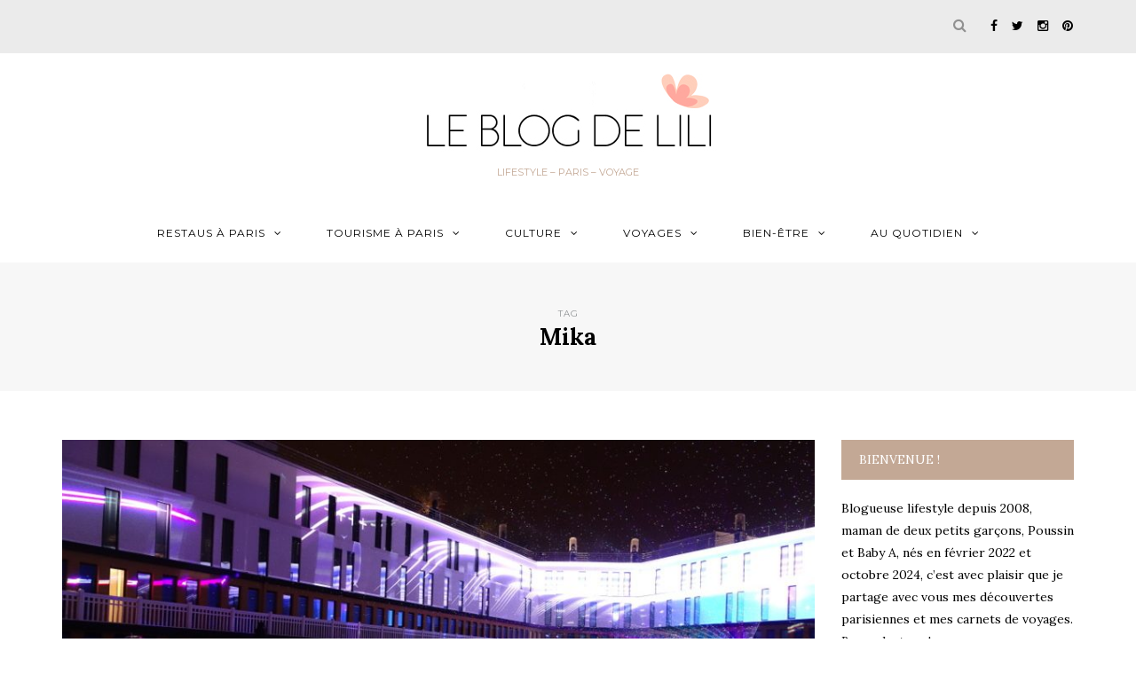

--- FILE ---
content_type: text/html; charset=UTF-8
request_url: https://leblogdelili.fr/tag/mika/
body_size: 27024
content:
<!DOCTYPE html>
<html lang="fr-FR">
<head>
<meta name="viewport" content="width=device-width, initial-scale=1.0, maximum-scale=1.0, user-scalable=no" />
<meta charset="UTF-8" />
<meta name="viewport" content="width=device-width" />
<title>Archives des Mika - Le blog de Lili</title>
<link rel="profile" href="http://gmpg.org/xfn/11" />
<link rel="pingback" href="https://leblogdelili.fr/xmlrpc.php" />
<meta name='robots' content='index, follow, max-image-preview:large, max-snippet:-1, max-video-preview:-1' />
<!-- This site is optimized with the Yoast SEO plugin v23.5 - https://yoast.com/wordpress/plugins/seo/ -->
<link rel="canonical" href="https://leblogdelili.fr/tag/mika/" />
<meta property="og:locale" content="fr_FR" />
<meta property="og:type" content="article" />
<meta property="og:title" content="Archives des Mika - Le blog de Lili" />
<meta property="og:url" content="https://leblogdelili.fr/tag/mika/" />
<meta property="og:site_name" content="Le blog de Lili" />
<meta name="twitter:card" content="summary_large_image" />
<meta name="twitter:site" content="@LeBlogdeLili" />
<script type="application/ld+json" class="yoast-schema-graph">{"@context":"https://schema.org","@graph":[{"@type":"CollectionPage","@id":"https://leblogdelili.fr/tag/mika/","url":"https://leblogdelili.fr/tag/mika/","name":"Archives des Mika - Le blog de Lili","isPartOf":{"@id":"https://leblogdelili.fr/#website"},"primaryImageOfPage":{"@id":"https://leblogdelili.fr/tag/mika/#primaryimage"},"image":{"@id":"https://leblogdelili.fr/tag/mika/#primaryimage"},"thumbnailUrl":"https://leblogdelili.fr/wp-content/uploads/2015/09/ob_21ea9e_samsung-piscine-molitor-concert-mika-1.jpg","breadcrumb":{"@id":"https://leblogdelili.fr/tag/mika/#breadcrumb"},"inLanguage":"fr-FR"},{"@type":"ImageObject","inLanguage":"fr-FR","@id":"https://leblogdelili.fr/tag/mika/#primaryimage","url":"https://leblogdelili.fr/wp-content/uploads/2015/09/ob_21ea9e_samsung-piscine-molitor-concert-mika-1.jpg","contentUrl":"https://leblogdelili.fr/wp-content/uploads/2015/09/ob_21ea9e_samsung-piscine-molitor-concert-mika-1.jpg","width":900,"height":600},{"@type":"BreadcrumbList","@id":"https://leblogdelili.fr/tag/mika/#breadcrumb","itemListElement":[{"@type":"ListItem","position":1,"name":"Accueil","item":"https://leblogdelili.fr/"},{"@type":"ListItem","position":2,"name":"Mika"}]},{"@type":"WebSite","@id":"https://leblogdelili.fr/#website","url":"https://leblogdelili.fr/","name":"Le blog de Lili","description":"Lifestyle - Paris - Voyage","potentialAction":[{"@type":"SearchAction","target":{"@type":"EntryPoint","urlTemplate":"https://leblogdelili.fr/?s={search_term_string}"},"query-input":{"@type":"PropertyValueSpecification","valueRequired":true,"valueName":"search_term_string"}}],"inLanguage":"fr-FR"}]}</script>
<!-- / Yoast SEO plugin. -->
<link rel='dns-prefetch' href='//fonts.googleapis.com' />
<link rel="alternate" type="application/rss+xml" title="Le blog de Lili &raquo; Flux" href="https://leblogdelili.fr/feed/" />
<link rel="alternate" type="application/rss+xml" title="Le blog de Lili &raquo; Flux des commentaires" href="https://leblogdelili.fr/comments/feed/" />
<link rel="alternate" type="application/rss+xml" title="Le blog de Lili &raquo; Flux de l’étiquette Mika" href="https://leblogdelili.fr/tag/mika/feed/" />
<!-- This site uses the Google Analytics by ExactMetrics plugin v8.11.0 - Using Analytics tracking - https://www.exactmetrics.com/ -->
<script src="//www.googletagmanager.com/gtag/js?id=G-Y7WNDCZCR6"  data-cfasync="false" data-wpfc-render="false" type="text/javascript" async></script>
<script data-cfasync="false" data-wpfc-render="false" type="text/javascript">
var em_version = '8.11.0';
var em_track_user = true;
var em_no_track_reason = '';
var ExactMetricsDefaultLocations = {"page_location":"https:\/\/leblogdelili.fr\/tag\/mika\/"};
if ( typeof ExactMetricsPrivacyGuardFilter === 'function' ) {
var ExactMetricsLocations = (typeof ExactMetricsExcludeQuery === 'object') ? ExactMetricsPrivacyGuardFilter( ExactMetricsExcludeQuery ) : ExactMetricsPrivacyGuardFilter( ExactMetricsDefaultLocations );
} else {
var ExactMetricsLocations = (typeof ExactMetricsExcludeQuery === 'object') ? ExactMetricsExcludeQuery : ExactMetricsDefaultLocations;
}
var disableStrs = [
'ga-disable-G-Y7WNDCZCR6',
];
/* Function to detect opted out users */
function __gtagTrackerIsOptedOut() {
for (var index = 0; index < disableStrs.length; index++) {
if (document.cookie.indexOf(disableStrs[index] + '=true') > -1) {
return true;
}
}
return false;
}
/* Disable tracking if the opt-out cookie exists. */
if (__gtagTrackerIsOptedOut()) {
for (var index = 0; index < disableStrs.length; index++) {
window[disableStrs[index]] = true;
}
}
/* Opt-out function */
function __gtagTrackerOptout() {
for (var index = 0; index < disableStrs.length; index++) {
document.cookie = disableStrs[index] + '=true; expires=Thu, 31 Dec 2099 23:59:59 UTC; path=/';
window[disableStrs[index]] = true;
}
}
if ('undefined' === typeof gaOptout) {
function gaOptout() {
__gtagTrackerOptout();
}
}
window.dataLayer = window.dataLayer || [];
window.ExactMetricsDualTracker = {
helpers: {},
trackers: {},
};
if (em_track_user) {
function __gtagDataLayer() {
dataLayer.push(arguments);
}
function __gtagTracker(type, name, parameters) {
if (!parameters) {
parameters = {};
}
if (parameters.send_to) {
__gtagDataLayer.apply(null, arguments);
return;
}
if (type === 'event') {
parameters.send_to = exactmetrics_frontend.v4_id;
var hookName = name;
if (typeof parameters['event_category'] !== 'undefined') {
hookName = parameters['event_category'] + ':' + name;
}
if (typeof ExactMetricsDualTracker.trackers[hookName] !== 'undefined') {
ExactMetricsDualTracker.trackers[hookName](parameters);
} else {
__gtagDataLayer('event', name, parameters);
}
} else {
__gtagDataLayer.apply(null, arguments);
}
}
__gtagTracker('js', new Date());
__gtagTracker('set', {
'developer_id.dNDMyYj': true,
});
if ( ExactMetricsLocations.page_location ) {
__gtagTracker('set', ExactMetricsLocations);
}
__gtagTracker('config', 'G-Y7WNDCZCR6', {"forceSSL":"true"} );
window.gtag = __gtagTracker;										(function () {
/* https://developers.google.com/analytics/devguides/collection/analyticsjs/ */
/* ga and __gaTracker compatibility shim. */
var noopfn = function () {
return null;
};
var newtracker = function () {
return new Tracker();
};
var Tracker = function () {
return null;
};
var p = Tracker.prototype;
p.get = noopfn;
p.set = noopfn;
p.send = function () {
var args = Array.prototype.slice.call(arguments);
args.unshift('send');
__gaTracker.apply(null, args);
};
var __gaTracker = function () {
var len = arguments.length;
if (len === 0) {
return;
}
var f = arguments[len - 1];
if (typeof f !== 'object' || f === null || typeof f.hitCallback !== 'function') {
if ('send' === arguments[0]) {
var hitConverted, hitObject = false, action;
if ('event' === arguments[1]) {
if ('undefined' !== typeof arguments[3]) {
hitObject = {
'eventAction': arguments[3],
'eventCategory': arguments[2],
'eventLabel': arguments[4],
'value': arguments[5] ? arguments[5] : 1,
}
}
}
if ('pageview' === arguments[1]) {
if ('undefined' !== typeof arguments[2]) {
hitObject = {
'eventAction': 'page_view',
'page_path': arguments[2],
}
}
}
if (typeof arguments[2] === 'object') {
hitObject = arguments[2];
}
if (typeof arguments[5] === 'object') {
Object.assign(hitObject, arguments[5]);
}
if ('undefined' !== typeof arguments[1].hitType) {
hitObject = arguments[1];
if ('pageview' === hitObject.hitType) {
hitObject.eventAction = 'page_view';
}
}
if (hitObject) {
action = 'timing' === arguments[1].hitType ? 'timing_complete' : hitObject.eventAction;
hitConverted = mapArgs(hitObject);
__gtagTracker('event', action, hitConverted);
}
}
return;
}
function mapArgs(args) {
var arg, hit = {};
var gaMap = {
'eventCategory': 'event_category',
'eventAction': 'event_action',
'eventLabel': 'event_label',
'eventValue': 'event_value',
'nonInteraction': 'non_interaction',
'timingCategory': 'event_category',
'timingVar': 'name',
'timingValue': 'value',
'timingLabel': 'event_label',
'page': 'page_path',
'location': 'page_location',
'title': 'page_title',
'referrer' : 'page_referrer',
};
for (arg in args) {
if (!(!args.hasOwnProperty(arg) || !gaMap.hasOwnProperty(arg))) {
hit[gaMap[arg]] = args[arg];
} else {
hit[arg] = args[arg];
}
}
return hit;
}
try {
f.hitCallback();
} catch (ex) {
}
};
__gaTracker.create = newtracker;
__gaTracker.getByName = newtracker;
__gaTracker.getAll = function () {
return [];
};
__gaTracker.remove = noopfn;
__gaTracker.loaded = true;
window['__gaTracker'] = __gaTracker;
})();
} else {
console.log("");
(function () {
function __gtagTracker() {
return null;
}
window['__gtagTracker'] = __gtagTracker;
window['gtag'] = __gtagTracker;
})();
}
</script>
<!-- / Google Analytics by ExactMetrics -->
<!-- This site uses the Google Analytics by MonsterInsights plugin v9.11.0 - Using Analytics tracking - https://www.monsterinsights.com/ -->
<script src="//www.googletagmanager.com/gtag/js?id=G-Y7WNDCZCR6"  data-cfasync="false" data-wpfc-render="false" type="text/javascript" async></script>
<script data-cfasync="false" data-wpfc-render="false" type="text/javascript">
var mi_version = '9.11.0';
var mi_track_user = true;
var mi_no_track_reason = '';
var MonsterInsightsDefaultLocations = {"page_location":"https:\/\/leblogdelili.fr\/tag\/mika\/"};
if ( typeof MonsterInsightsPrivacyGuardFilter === 'function' ) {
var MonsterInsightsLocations = (typeof MonsterInsightsExcludeQuery === 'object') ? MonsterInsightsPrivacyGuardFilter( MonsterInsightsExcludeQuery ) : MonsterInsightsPrivacyGuardFilter( MonsterInsightsDefaultLocations );
} else {
var MonsterInsightsLocations = (typeof MonsterInsightsExcludeQuery === 'object') ? MonsterInsightsExcludeQuery : MonsterInsightsDefaultLocations;
}
var disableStrs = [
'ga-disable-G-Y7WNDCZCR6',
];
/* Function to detect opted out users */
function __gtagTrackerIsOptedOut() {
for (var index = 0; index < disableStrs.length; index++) {
if (document.cookie.indexOf(disableStrs[index] + '=true') > -1) {
return true;
}
}
return false;
}
/* Disable tracking if the opt-out cookie exists. */
if (__gtagTrackerIsOptedOut()) {
for (var index = 0; index < disableStrs.length; index++) {
window[disableStrs[index]] = true;
}
}
/* Opt-out function */
function __gtagTrackerOptout() {
for (var index = 0; index < disableStrs.length; index++) {
document.cookie = disableStrs[index] + '=true; expires=Thu, 31 Dec 2099 23:59:59 UTC; path=/';
window[disableStrs[index]] = true;
}
}
if ('undefined' === typeof gaOptout) {
function gaOptout() {
__gtagTrackerOptout();
}
}
window.dataLayer = window.dataLayer || [];
window.MonsterInsightsDualTracker = {
helpers: {},
trackers: {},
};
if (mi_track_user) {
function __gtagDataLayer() {
dataLayer.push(arguments);
}
function __gtagTracker(type, name, parameters) {
if (!parameters) {
parameters = {};
}
if (parameters.send_to) {
__gtagDataLayer.apply(null, arguments);
return;
}
if (type === 'event') {
parameters.send_to = monsterinsights_frontend.v4_id;
var hookName = name;
if (typeof parameters['event_category'] !== 'undefined') {
hookName = parameters['event_category'] + ':' + name;
}
if (typeof MonsterInsightsDualTracker.trackers[hookName] !== 'undefined') {
MonsterInsightsDualTracker.trackers[hookName](parameters);
} else {
__gtagDataLayer('event', name, parameters);
}
} else {
__gtagDataLayer.apply(null, arguments);
}
}
__gtagTracker('js', new Date());
__gtagTracker('set', {
'developer_id.dZGIzZG': true,
});
if ( MonsterInsightsLocations.page_location ) {
__gtagTracker('set', MonsterInsightsLocations);
}
__gtagTracker('config', 'G-Y7WNDCZCR6', {"forceSSL":"true","link_attribution":"true"} );
window.gtag = __gtagTracker;										(function () {
/* https://developers.google.com/analytics/devguides/collection/analyticsjs/ */
/* ga and __gaTracker compatibility shim. */
var noopfn = function () {
return null;
};
var newtracker = function () {
return new Tracker();
};
var Tracker = function () {
return null;
};
var p = Tracker.prototype;
p.get = noopfn;
p.set = noopfn;
p.send = function () {
var args = Array.prototype.slice.call(arguments);
args.unshift('send');
__gaTracker.apply(null, args);
};
var __gaTracker = function () {
var len = arguments.length;
if (len === 0) {
return;
}
var f = arguments[len - 1];
if (typeof f !== 'object' || f === null || typeof f.hitCallback !== 'function') {
if ('send' === arguments[0]) {
var hitConverted, hitObject = false, action;
if ('event' === arguments[1]) {
if ('undefined' !== typeof arguments[3]) {
hitObject = {
'eventAction': arguments[3],
'eventCategory': arguments[2],
'eventLabel': arguments[4],
'value': arguments[5] ? arguments[5] : 1,
}
}
}
if ('pageview' === arguments[1]) {
if ('undefined' !== typeof arguments[2]) {
hitObject = {
'eventAction': 'page_view',
'page_path': arguments[2],
}
}
}
if (typeof arguments[2] === 'object') {
hitObject = arguments[2];
}
if (typeof arguments[5] === 'object') {
Object.assign(hitObject, arguments[5]);
}
if ('undefined' !== typeof arguments[1].hitType) {
hitObject = arguments[1];
if ('pageview' === hitObject.hitType) {
hitObject.eventAction = 'page_view';
}
}
if (hitObject) {
action = 'timing' === arguments[1].hitType ? 'timing_complete' : hitObject.eventAction;
hitConverted = mapArgs(hitObject);
__gtagTracker('event', action, hitConverted);
}
}
return;
}
function mapArgs(args) {
var arg, hit = {};
var gaMap = {
'eventCategory': 'event_category',
'eventAction': 'event_action',
'eventLabel': 'event_label',
'eventValue': 'event_value',
'nonInteraction': 'non_interaction',
'timingCategory': 'event_category',
'timingVar': 'name',
'timingValue': 'value',
'timingLabel': 'event_label',
'page': 'page_path',
'location': 'page_location',
'title': 'page_title',
'referrer' : 'page_referrer',
};
for (arg in args) {
if (!(!args.hasOwnProperty(arg) || !gaMap.hasOwnProperty(arg))) {
hit[gaMap[arg]] = args[arg];
} else {
hit[arg] = args[arg];
}
}
return hit;
}
try {
f.hitCallback();
} catch (ex) {
}
};
__gaTracker.create = newtracker;
__gaTracker.getByName = newtracker;
__gaTracker.getAll = function () {
return [];
};
__gaTracker.remove = noopfn;
__gaTracker.loaded = true;
window['__gaTracker'] = __gaTracker;
})();
} else {
console.log("");
(function () {
function __gtagTracker() {
return null;
}
window['__gtagTracker'] = __gtagTracker;
window['gtag'] = __gtagTracker;
})();
}
</script>
<!-- / Google Analytics by MonsterInsights -->
<!-- <link rel='stylesheet' id='sbi_styles-css' href='https://leblogdelili.fr/wp-content/plugins/instagram-feed/css/sbi-styles.min.css?ver=6.10.0' type='text/css' media='all' /> -->
<!-- <link rel='stylesheet' id='wp-block-library-css' href='https://leblogdelili.fr/wp-includes/css/dist/block-library/style.min.css?ver=6.4.7' type='text/css' media='all' /> -->
<link rel="stylesheet" type="text/css" href="//leblogdelili.fr/wp-content/cache/wpfc-minified/8a5zkhop/b1xr.css" media="all"/>
<style id='classic-theme-styles-inline-css' type='text/css'>
/*! This file is auto-generated */
.wp-block-button__link{color:#fff;background-color:#32373c;border-radius:9999px;box-shadow:none;text-decoration:none;padding:calc(.667em + 2px) calc(1.333em + 2px);font-size:1.125em}.wp-block-file__button{background:#32373c;color:#fff;text-decoration:none}
</style>
<style id='global-styles-inline-css' type='text/css'>
body{--wp--preset--color--black: #000000;--wp--preset--color--cyan-bluish-gray: #abb8c3;--wp--preset--color--white: #ffffff;--wp--preset--color--pale-pink: #f78da7;--wp--preset--color--vivid-red: #cf2e2e;--wp--preset--color--luminous-vivid-orange: #ff6900;--wp--preset--color--luminous-vivid-amber: #fcb900;--wp--preset--color--light-green-cyan: #7bdcb5;--wp--preset--color--vivid-green-cyan: #00d084;--wp--preset--color--pale-cyan-blue: #8ed1fc;--wp--preset--color--vivid-cyan-blue: #0693e3;--wp--preset--color--vivid-purple: #9b51e0;--wp--preset--gradient--vivid-cyan-blue-to-vivid-purple: linear-gradient(135deg,rgba(6,147,227,1) 0%,rgb(155,81,224) 100%);--wp--preset--gradient--light-green-cyan-to-vivid-green-cyan: linear-gradient(135deg,rgb(122,220,180) 0%,rgb(0,208,130) 100%);--wp--preset--gradient--luminous-vivid-amber-to-luminous-vivid-orange: linear-gradient(135deg,rgba(252,185,0,1) 0%,rgba(255,105,0,1) 100%);--wp--preset--gradient--luminous-vivid-orange-to-vivid-red: linear-gradient(135deg,rgba(255,105,0,1) 0%,rgb(207,46,46) 100%);--wp--preset--gradient--very-light-gray-to-cyan-bluish-gray: linear-gradient(135deg,rgb(238,238,238) 0%,rgb(169,184,195) 100%);--wp--preset--gradient--cool-to-warm-spectrum: linear-gradient(135deg,rgb(74,234,220) 0%,rgb(151,120,209) 20%,rgb(207,42,186) 40%,rgb(238,44,130) 60%,rgb(251,105,98) 80%,rgb(254,248,76) 100%);--wp--preset--gradient--blush-light-purple: linear-gradient(135deg,rgb(255,206,236) 0%,rgb(152,150,240) 100%);--wp--preset--gradient--blush-bordeaux: linear-gradient(135deg,rgb(254,205,165) 0%,rgb(254,45,45) 50%,rgb(107,0,62) 100%);--wp--preset--gradient--luminous-dusk: linear-gradient(135deg,rgb(255,203,112) 0%,rgb(199,81,192) 50%,rgb(65,88,208) 100%);--wp--preset--gradient--pale-ocean: linear-gradient(135deg,rgb(255,245,203) 0%,rgb(182,227,212) 50%,rgb(51,167,181) 100%);--wp--preset--gradient--electric-grass: linear-gradient(135deg,rgb(202,248,128) 0%,rgb(113,206,126) 100%);--wp--preset--gradient--midnight: linear-gradient(135deg,rgb(2,3,129) 0%,rgb(40,116,252) 100%);--wp--preset--font-size--small: 13px;--wp--preset--font-size--medium: 20px;--wp--preset--font-size--large: 36px;--wp--preset--font-size--x-large: 42px;--wp--preset--spacing--20: 0.44rem;--wp--preset--spacing--30: 0.67rem;--wp--preset--spacing--40: 1rem;--wp--preset--spacing--50: 1.5rem;--wp--preset--spacing--60: 2.25rem;--wp--preset--spacing--70: 3.38rem;--wp--preset--spacing--80: 5.06rem;--wp--preset--shadow--natural: 6px 6px 9px rgba(0, 0, 0, 0.2);--wp--preset--shadow--deep: 12px 12px 50px rgba(0, 0, 0, 0.4);--wp--preset--shadow--sharp: 6px 6px 0px rgba(0, 0, 0, 0.2);--wp--preset--shadow--outlined: 6px 6px 0px -3px rgba(255, 255, 255, 1), 6px 6px rgba(0, 0, 0, 1);--wp--preset--shadow--crisp: 6px 6px 0px rgba(0, 0, 0, 1);}:where(.is-layout-flex){gap: 0.5em;}:where(.is-layout-grid){gap: 0.5em;}body .is-layout-flow > .alignleft{float: left;margin-inline-start: 0;margin-inline-end: 2em;}body .is-layout-flow > .alignright{float: right;margin-inline-start: 2em;margin-inline-end: 0;}body .is-layout-flow > .aligncenter{margin-left: auto !important;margin-right: auto !important;}body .is-layout-constrained > .alignleft{float: left;margin-inline-start: 0;margin-inline-end: 2em;}body .is-layout-constrained > .alignright{float: right;margin-inline-start: 2em;margin-inline-end: 0;}body .is-layout-constrained > .aligncenter{margin-left: auto !important;margin-right: auto !important;}body .is-layout-constrained > :where(:not(.alignleft):not(.alignright):not(.alignfull)){max-width: var(--wp--style--global--content-size);margin-left: auto !important;margin-right: auto !important;}body .is-layout-constrained > .alignwide{max-width: var(--wp--style--global--wide-size);}body .is-layout-flex{display: flex;}body .is-layout-flex{flex-wrap: wrap;align-items: center;}body .is-layout-flex > *{margin: 0;}body .is-layout-grid{display: grid;}body .is-layout-grid > *{margin: 0;}:where(.wp-block-columns.is-layout-flex){gap: 2em;}:where(.wp-block-columns.is-layout-grid){gap: 2em;}:where(.wp-block-post-template.is-layout-flex){gap: 1.25em;}:where(.wp-block-post-template.is-layout-grid){gap: 1.25em;}.has-black-color{color: var(--wp--preset--color--black) !important;}.has-cyan-bluish-gray-color{color: var(--wp--preset--color--cyan-bluish-gray) !important;}.has-white-color{color: var(--wp--preset--color--white) !important;}.has-pale-pink-color{color: var(--wp--preset--color--pale-pink) !important;}.has-vivid-red-color{color: var(--wp--preset--color--vivid-red) !important;}.has-luminous-vivid-orange-color{color: var(--wp--preset--color--luminous-vivid-orange) !important;}.has-luminous-vivid-amber-color{color: var(--wp--preset--color--luminous-vivid-amber) !important;}.has-light-green-cyan-color{color: var(--wp--preset--color--light-green-cyan) !important;}.has-vivid-green-cyan-color{color: var(--wp--preset--color--vivid-green-cyan) !important;}.has-pale-cyan-blue-color{color: var(--wp--preset--color--pale-cyan-blue) !important;}.has-vivid-cyan-blue-color{color: var(--wp--preset--color--vivid-cyan-blue) !important;}.has-vivid-purple-color{color: var(--wp--preset--color--vivid-purple) !important;}.has-black-background-color{background-color: var(--wp--preset--color--black) !important;}.has-cyan-bluish-gray-background-color{background-color: var(--wp--preset--color--cyan-bluish-gray) !important;}.has-white-background-color{background-color: var(--wp--preset--color--white) !important;}.has-pale-pink-background-color{background-color: var(--wp--preset--color--pale-pink) !important;}.has-vivid-red-background-color{background-color: var(--wp--preset--color--vivid-red) !important;}.has-luminous-vivid-orange-background-color{background-color: var(--wp--preset--color--luminous-vivid-orange) !important;}.has-luminous-vivid-amber-background-color{background-color: var(--wp--preset--color--luminous-vivid-amber) !important;}.has-light-green-cyan-background-color{background-color: var(--wp--preset--color--light-green-cyan) !important;}.has-vivid-green-cyan-background-color{background-color: var(--wp--preset--color--vivid-green-cyan) !important;}.has-pale-cyan-blue-background-color{background-color: var(--wp--preset--color--pale-cyan-blue) !important;}.has-vivid-cyan-blue-background-color{background-color: var(--wp--preset--color--vivid-cyan-blue) !important;}.has-vivid-purple-background-color{background-color: var(--wp--preset--color--vivid-purple) !important;}.has-black-border-color{border-color: var(--wp--preset--color--black) !important;}.has-cyan-bluish-gray-border-color{border-color: var(--wp--preset--color--cyan-bluish-gray) !important;}.has-white-border-color{border-color: var(--wp--preset--color--white) !important;}.has-pale-pink-border-color{border-color: var(--wp--preset--color--pale-pink) !important;}.has-vivid-red-border-color{border-color: var(--wp--preset--color--vivid-red) !important;}.has-luminous-vivid-orange-border-color{border-color: var(--wp--preset--color--luminous-vivid-orange) !important;}.has-luminous-vivid-amber-border-color{border-color: var(--wp--preset--color--luminous-vivid-amber) !important;}.has-light-green-cyan-border-color{border-color: var(--wp--preset--color--light-green-cyan) !important;}.has-vivid-green-cyan-border-color{border-color: var(--wp--preset--color--vivid-green-cyan) !important;}.has-pale-cyan-blue-border-color{border-color: var(--wp--preset--color--pale-cyan-blue) !important;}.has-vivid-cyan-blue-border-color{border-color: var(--wp--preset--color--vivid-cyan-blue) !important;}.has-vivid-purple-border-color{border-color: var(--wp--preset--color--vivid-purple) !important;}.has-vivid-cyan-blue-to-vivid-purple-gradient-background{background: var(--wp--preset--gradient--vivid-cyan-blue-to-vivid-purple) !important;}.has-light-green-cyan-to-vivid-green-cyan-gradient-background{background: var(--wp--preset--gradient--light-green-cyan-to-vivid-green-cyan) !important;}.has-luminous-vivid-amber-to-luminous-vivid-orange-gradient-background{background: var(--wp--preset--gradient--luminous-vivid-amber-to-luminous-vivid-orange) !important;}.has-luminous-vivid-orange-to-vivid-red-gradient-background{background: var(--wp--preset--gradient--luminous-vivid-orange-to-vivid-red) !important;}.has-very-light-gray-to-cyan-bluish-gray-gradient-background{background: var(--wp--preset--gradient--very-light-gray-to-cyan-bluish-gray) !important;}.has-cool-to-warm-spectrum-gradient-background{background: var(--wp--preset--gradient--cool-to-warm-spectrum) !important;}.has-blush-light-purple-gradient-background{background: var(--wp--preset--gradient--blush-light-purple) !important;}.has-blush-bordeaux-gradient-background{background: var(--wp--preset--gradient--blush-bordeaux) !important;}.has-luminous-dusk-gradient-background{background: var(--wp--preset--gradient--luminous-dusk) !important;}.has-pale-ocean-gradient-background{background: var(--wp--preset--gradient--pale-ocean) !important;}.has-electric-grass-gradient-background{background: var(--wp--preset--gradient--electric-grass) !important;}.has-midnight-gradient-background{background: var(--wp--preset--gradient--midnight) !important;}.has-small-font-size{font-size: var(--wp--preset--font-size--small) !important;}.has-medium-font-size{font-size: var(--wp--preset--font-size--medium) !important;}.has-large-font-size{font-size: var(--wp--preset--font-size--large) !important;}.has-x-large-font-size{font-size: var(--wp--preset--font-size--x-large) !important;}
.wp-block-navigation a:where(:not(.wp-element-button)){color: inherit;}
:where(.wp-block-post-template.is-layout-flex){gap: 1.25em;}:where(.wp-block-post-template.is-layout-grid){gap: 1.25em;}
:where(.wp-block-columns.is-layout-flex){gap: 2em;}:where(.wp-block-columns.is-layout-grid){gap: 2em;}
.wp-block-pullquote{font-size: 1.5em;line-height: 1.6;}
</style>
<!-- <link rel='stylesheet' id='bootstrap-css' href='https://leblogdelili.fr/wp-content/themes/antonette-2021/css/bootstrap.css?ver=6.4.7' type='text/css' media='all' /> -->
<link rel="stylesheet" type="text/css" href="//leblogdelili.fr/wp-content/cache/wpfc-minified/9i9jys5t/6euwz.css" media="all"/>
<link rel='stylesheet' id='antonette-fonts-css' href='//fonts.googleapis.com/css?family=Lora%3A400%2C400italic%2C700%2C700italic%7CLora%3A400%2C400italic%2C700%2C700italic%7CMontserrat%7C&#038;ver=1.0' type='text/css' media='all' />
<!-- <link rel='stylesheet' id='owl-main-css' href='https://leblogdelili.fr/wp-content/themes/antonette-2021/js/owl-carousel/owl.carousel.css?ver=6.4.7' type='text/css' media='all' /> -->
<!-- <link rel='stylesheet' id='stylesheet-css' href='https://leblogdelili.fr/wp-content/themes/antonette-2021/style.css?ver=1.0.1' type='text/css' media='all' /> -->
<!-- <link rel='stylesheet' id='responsive-css' href='https://leblogdelili.fr/wp-content/themes/antonette-2021/responsive.css?ver=all' type='text/css' media='all' /> -->
<!-- <link rel='stylesheet' id='animations-css' href='https://leblogdelili.fr/wp-content/themes/antonette-2021/css/animations.css?ver=6.4.7' type='text/css' media='all' /> -->
<!-- <link rel='stylesheet' id='font-awesome-css' href='https://leblogdelili.fr/wp-content/themes/antonette-2021/css/font-awesome.css?ver=6.4.7' type='text/css' media='all' /> -->
<!-- <link rel='stylesheet' id='select2-mgt-css' href='https://leblogdelili.fr/wp-content/themes/antonette-2021/js/select2/select2.css?ver=6.4.7' type='text/css' media='all' /> -->
<!-- <link rel='stylesheet' id='offcanvasmenu-css' href='https://leblogdelili.fr/wp-content/themes/antonette-2021/css/offcanvasmenu.css?ver=6.4.7' type='text/css' media='all' /> -->
<!-- <link rel='stylesheet' id='nanoscroller-css' href='https://leblogdelili.fr/wp-content/themes/antonette-2021/css/nanoscroller.css?ver=6.4.7' type='text/css' media='all' /> -->
<!-- <link rel='stylesheet' id='swiper-css' href='https://leblogdelili.fr/wp-content/themes/antonette-2021/css/idangerous.swiper.css?ver=6.4.7' type='text/css' media='all' /> -->
<!-- <link rel='stylesheet' id='dashicons-css' href='https://leblogdelili.fr/wp-includes/css/dashicons.min.css?ver=6.4.7' type='text/css' media='all' /> -->
<!-- <link rel='stylesheet' id='thickbox-css' href='https://leblogdelili.fr/wp-includes/js/thickbox/thickbox.css?ver=6.4.7' type='text/css' media='all' /> -->
<!-- <link rel='stylesheet' id='cache.skin-css' href='https://leblogdelili.fr/wp-content/themes/antonette-2021/cache/cache.skin.css?ver=1753694894.3707' type='text/css' media='all' /> -->
<link rel="stylesheet" type="text/css" href="//leblogdelili.fr/wp-content/cache/wpfc-minified/lljnh3a0/6euwz.css" media="all"/>
<script src='//leblogdelili.fr/wp-content/cache/wpfc-minified/jmcipmyg/dmwvw.js' type="text/javascript"></script>
<!-- <script type="text/javascript" src="https://leblogdelili.fr/wp-content/plugins/google-analytics-dashboard-for-wp/assets/js/frontend-gtag.min.js?ver=8.11.0" id="exactmetrics-frontend-script-js" async="async" data-wp-strategy="async"></script> -->
<script data-cfasync="false" data-wpfc-render="false" type="text/javascript" id='exactmetrics-frontend-script-js-extra'>/* <![CDATA[ */
var exactmetrics_frontend = {"js_events_tracking":"true","download_extensions":"zip,mp3,mpeg,pdf,docx,pptx,xlsx,rar","inbound_paths":"[{\"path\":\"\\\/go\\\/\",\"label\":\"affiliate\"},{\"path\":\"\\\/recommend\\\/\",\"label\":\"affiliate\"}]","home_url":"https:\/\/leblogdelili.fr","hash_tracking":"false","v4_id":"G-Y7WNDCZCR6"};/* ]]> */
</script>
<script src='//leblogdelili.fr/wp-content/cache/wpfc-minified/2p9k97ri/6lzy7.js' type="text/javascript"></script>
<!-- <script type="text/javascript" src="https://leblogdelili.fr/wp-content/plugins/google-analytics-for-wordpress/assets/js/frontend-gtag.min.js?ver=9.11.0" id="monsterinsights-frontend-script-js" async="async" data-wp-strategy="async"></script> -->
<script data-cfasync="false" data-wpfc-render="false" type="text/javascript" id='monsterinsights-frontend-script-js-extra'>/* <![CDATA[ */
var monsterinsights_frontend = {"js_events_tracking":"true","download_extensions":"doc,pdf,ppt,zip,xls,docx,pptx,xlsx","inbound_paths":"[{\"path\":\"\\\/go\\\/\",\"label\":\"affiliate\"},{\"path\":\"\\\/recommend\\\/\",\"label\":\"affiliate\"}]","home_url":"https:\/\/leblogdelili.fr","hash_tracking":"false","v4_id":"G-Y7WNDCZCR6"};/* ]]> */
</script>
<script src='//leblogdelili.fr/wp-content/cache/wpfc-minified/kzw07gfk/dmwvw.js' type="text/javascript"></script>
<!-- <script type="text/javascript" src="https://leblogdelili.fr/wp-includes/js/jquery/jquery.min.js?ver=3.7.1" id="jquery-core-js"></script> -->
<!-- <script type="text/javascript" src="https://leblogdelili.fr/wp-includes/js/jquery/jquery-migrate.min.js?ver=3.4.1" id="jquery-migrate-js"></script> -->
<!-- <script type="text/javascript" src="https://leblogdelili.fr/wp-content/themes/antonette-2021/cache/cache.skin.js?ver=1753694894.3784" id="cache.skin-js"></script> -->
<link rel="https://api.w.org/" href="https://leblogdelili.fr/wp-json/" /><link rel="alternate" type="application/json" href="https://leblogdelili.fr/wp-json/wp/v2/tags/532" /><link rel="EditURI" type="application/rsd+xml" title="RSD" href="https://leblogdelili.fr/xmlrpc.php?rsd" />
<meta name="generator" content="WordPress 6.4.7" />
<link rel="icon" href="https://leblogdelili.fr/wp-content/uploads/2016/06/cropped-Avatar-Le-blog-de-Lili-2-32x32.png" sizes="32x32" />
<link rel="icon" href="https://leblogdelili.fr/wp-content/uploads/2016/06/cropped-Avatar-Le-blog-de-Lili-2-192x192.png" sizes="192x192" />
<link rel="apple-touch-icon" href="https://leblogdelili.fr/wp-content/uploads/2016/06/cropped-Avatar-Le-blog-de-Lili-2-180x180.png" />
<meta name="msapplication-TileImage" content="https://leblogdelili.fr/wp-content/uploads/2016/06/cropped-Avatar-Le-blog-de-Lili-2-270x270.png" />
</head>
<body class="archive tag tag-mika tag-532 blog-style-1 blog-slider-enable blog-enable-dropcaps">
<div class="header-menu-bg menu_white">
<div class="header-menu">
<div class="container">
<div class="row">
<div class="col-md-6">
<div class="menu-top-menu-container-toggle"></div>
</div>
<div class="col-md-6">
<div class="header-info-text"><a href="http://www.facebook.com/BlogdeLili" target="_blank" class="a-facebook"><i class="fa fa-facebook"></i></a><a href="https://twitter.com/LeBlogdeLili" target="_blank" class="a-twitter"><i class="fa fa-twitter"></i></a><a href="https://www.instagram.com/blogdelili/" target="_blank" class="a-instagram"><i class="fa fa-instagram"></i></a><a href="http://www.pinterest.com/leblogdelili/" target="_blank" class="a-pinterest"><i class="fa fa-pinterest"></i></a></div>                  <div class="search-bar-header">
<form method="get" id="searchform" class="searchform" action="https://leblogdelili.fr/">
<input type="search" class="field" name="s" value="" id="s" placeholder="Looking for something?" />
<input type="submit" class="submit btn" id="searchsubmit" value="Search" />
</form>                    <div class="search-toggle"><i class="fa fa-search"></i></div>
</div>
</div>
</div>
</div>
</div>
</div>
<header>
<div class="container header-logo-center">
<div class="row">
<div class="col-md-12">
<div class="header-left">
</div>
<div class="header-center">
<div class="logo">
<a class="logo-link" href="https://leblogdelili.fr"><img src="https://leblogdelili.fr/wp-content/uploads/2016/06/Logo-LL-8.jpg" alt="Le blog de Lili"></a>
<div class="header-blog-info">Lifestyle &#8211; Paris &#8211; Voyage</div>    </div>
</div>
<div class="header-right">
</div>
</div>
</div>
</div>
<div class="mainmenu-belowheader mainmenu-uppercase mainmenu-normalfont mainmenu-downarrow menu-center clearfix">
<div id="navbar" class="navbar navbar-default clearfix">
<div class="navbar-inner">
<div class="container">
<div class="navbar-toggle" data-toggle="collapse" data-target=".collapse">
Menu                  </div>
<div class="navbar-center-wrapper">
<div class="navbar-collapse collapse"><ul id="menu-menu-horizontal-sous-logo-1" class="nav"><li id="menu-item-29193" class=" menu-item menu-item-type-taxonomy menu-item-object-category menu-item-has-children"><a href="https://leblogdelili.fr/category/restaus-paris/">Restaus à Paris</a>
<ul class="sub-menu">
<li id="menu-item-29199" class=" menu-item menu-item-type-taxonomy menu-item-object-category"><a href="https://leblogdelili.fr/category/restaus-paris/brunchs-paris/">Brunchs</a></li>
<li id="menu-item-29202" class=" menu-item menu-item-type-taxonomy menu-item-object-category"><a href="https://leblogdelili.fr/category/restaus-paris/restaurants/">Restaurants</a></li>
<li id="menu-item-29203" class=" menu-item menu-item-type-taxonomy menu-item-object-category"><a href="https://leblogdelili.fr/category/restaus-paris/patisseries-et-salons-de-the/">Pâtisseries et salons de thé</a></li>
<li id="menu-item-29201" class=" menu-item menu-item-type-taxonomy menu-item-object-category"><a href="https://leblogdelili.fr/category/restaus-paris/burgers/">Burgers</a></li>
</ul>
</li>
<li id="menu-item-29194" class=" menu-item menu-item-type-taxonomy menu-item-object-category menu-item-has-children"><a href="https://leblogdelili.fr/category/tourisme-paris/">Tourisme à Paris</a>
<ul class="sub-menu">
<li id="menu-item-29207" class=" menu-item menu-item-type-taxonomy menu-item-object-category"><a href="https://leblogdelili.fr/category/tourisme-paris/hotels-parisiens/">Hôtels parisiens</a></li>
<li id="menu-item-29204" class=" menu-item menu-item-type-taxonomy menu-item-object-category"><a href="https://leblogdelili.fr/category/tourisme-paris/paris-rues-boutiques/">Paris au fil des rues</a></li>
<li id="menu-item-29211" class=" menu-item menu-item-type-taxonomy menu-item-object-category"><a href="https://leblogdelili.fr/category/tourisme-paris/monuments-musees/">Monuments et musées</a></li>
<li id="menu-item-29205" class=" menu-item menu-item-type-taxonomy menu-item-object-category"><a href="https://leblogdelili.fr/category/tourisme-paris/journees-patrimoine-paris/">Journées du patrimoine parisiennes</a></li>
<li id="menu-item-29208" class=" menu-item menu-item-type-taxonomy menu-item-object-category"><a href="https://leblogdelili.fr/category/tourisme-paris/disneyland/">Disneyland</a></li>
<li id="menu-item-29209" class=" menu-item menu-item-type-taxonomy menu-item-object-category"><a href="https://leblogdelili.fr/category/tourisme-paris/divertissement/">Divertissement</a></li>
<li id="menu-item-29212" class=" menu-item menu-item-type-taxonomy menu-item-object-category"><a href="https://leblogdelili.fr/category/tourisme-paris/foires-salons-paris/">Foires et salons parisiens</a></li>
<li id="menu-item-29206" class=" menu-item menu-item-type-taxonomy menu-item-object-category"><a href="https://leblogdelili.fr/category/tourisme-paris/tennis-roland-garros/">Tennis : Roland Garros &#038; Cie</a></li>
<li id="menu-item-29210" class=" menu-item menu-item-type-taxonomy menu-item-object-category"><a href="https://leblogdelili.fr/category/tourisme-paris/autour-de-paris/">Autour de Paris</a></li>
</ul>
</li>
<li id="menu-item-29195" class=" menu-item menu-item-type-taxonomy menu-item-object-category menu-item-has-children"><a href="https://leblogdelili.fr/category/culture/">Culture</a>
<ul class="sub-menu">
<li id="menu-item-29213" class=" menu-item menu-item-type-taxonomy menu-item-object-category menu-item-has-children"><a href="https://leblogdelili.fr/category/culture/spectacles/">Spectacles</a>
<ul class="sub-menu">
<li id="menu-item-29217" class=" menu-item menu-item-type-taxonomy menu-item-object-category"><a href="https://leblogdelili.fr/category/culture/spectacles/comedies-musicales/">Comédies musicales</a></li>
<li id="menu-item-29214" class=" menu-item menu-item-type-taxonomy menu-item-object-category"><a href="https://leblogdelili.fr/category/culture/spectacles/theatre/">Théâtre</a></li>
<li id="menu-item-29218" class=" menu-item menu-item-type-taxonomy menu-item-object-category"><a href="https://leblogdelili.fr/category/culture/spectacles/one-man-shows/">One (wo)man shows</a></li>
<li id="menu-item-29220" class=" menu-item menu-item-type-taxonomy menu-item-object-category"><a href="https://leblogdelili.fr/category/culture/spectacles/concerts-culture/">Concerts</a></li>
</ul>
</li>
<li id="menu-item-29215" class=" menu-item menu-item-type-taxonomy menu-item-object-category"><a href="https://leblogdelili.fr/category/culture/cinema/">Cinéma</a></li>
<li id="menu-item-29216" class=" menu-item menu-item-type-taxonomy menu-item-object-category"><a href="https://leblogdelili.fr/category/culture/lecture/">Lecture</a></li>
<li id="menu-item-29221" class=" menu-item menu-item-type-taxonomy menu-item-object-category"><a href="https://leblogdelili.fr/category/culture/serie/">Séries</a></li>
<li id="menu-item-29219" class=" menu-item menu-item-type-taxonomy menu-item-object-category"><a href="https://leblogdelili.fr/category/culture/culture-avec-enfants/">Avec les enfants</a></li>
</ul>
</li>
<li id="menu-item-29196" class=" menu-item menu-item-type-taxonomy menu-item-object-category menu-item-has-children"><a href="https://leblogdelili.fr/category/voyages/">Voyages</a>
<ul class="sub-menu">
<li id="menu-item-29232" class=" menu-item menu-item-type-taxonomy menu-item-object-category"><a href="https://leblogdelili.fr/category/voyages/france/">France</a></li>
<li id="menu-item-29222" class=" menu-item menu-item-type-taxonomy menu-item-object-category menu-item-has-children"><a href="https://leblogdelili.fr/category/voyages/europe/">Europe</a>
<ul class="sub-menu">
<li id="menu-item-50123" class=" menu-item menu-item-type-taxonomy menu-item-object-category"><a href="https://leblogdelili.fr/category/voyages/europe/voyage-autriche/">Autriche</a></li>
<li id="menu-item-45172" class=" menu-item menu-item-type-taxonomy menu-item-object-category"><a href="https://leblogdelili.fr/category/voyages/europe/voyages-belgique/">Belgique</a></li>
<li id="menu-item-29233" class=" menu-item menu-item-type-taxonomy menu-item-object-category"><a href="https://leblogdelili.fr/category/voyages/europe/danemark/">Danemark</a></li>
<li id="menu-item-29234" class=" menu-item menu-item-type-taxonomy menu-item-object-category"><a href="https://leblogdelili.fr/category/voyages/europe/espagne/">Espagne</a></li>
<li id="menu-item-29235" class=" menu-item menu-item-type-taxonomy menu-item-object-category"><a href="https://leblogdelili.fr/category/voyages/europe/hongrie/">Hongrie</a></li>
<li id="menu-item-45173" class=" menu-item menu-item-type-taxonomy menu-item-object-category"><a href="https://leblogdelili.fr/category/voyages/europe/voyage-irlande/">Irlande</a></li>
<li id="menu-item-29226" class=" menu-item menu-item-type-taxonomy menu-item-object-category"><a href="https://leblogdelili.fr/category/voyages/europe/italie/">Italie</a></li>
<li id="menu-item-29238" class=" menu-item menu-item-type-taxonomy menu-item-object-category"><a href="https://leblogdelili.fr/category/voyages/europe/norvege/">Norvège</a></li>
<li id="menu-item-29225" class=" menu-item menu-item-type-taxonomy menu-item-object-category"><a href="https://leblogdelili.fr/category/voyages/europe/pays-bas/">Pays-Bas</a></li>
<li id="menu-item-29231" class=" menu-item menu-item-type-taxonomy menu-item-object-category"><a href="https://leblogdelili.fr/category/voyages/europe/portugal/">Portugal</a></li>
<li id="menu-item-29236" class=" menu-item menu-item-type-taxonomy menu-item-object-category"><a href="https://leblogdelili.fr/category/voyages/europe/royaume-uni/">Royaume-Uni</a></li>
<li id="menu-item-50817" class=" menu-item menu-item-type-taxonomy menu-item-object-category"><a href="https://leblogdelili.fr/category/voyages/europe/suede/">Suède</a></li>
<li id="menu-item-50122" class=" menu-item menu-item-type-taxonomy menu-item-object-category"><a href="https://leblogdelili.fr/category/voyages/europe/voyage-suisse/">Suisse</a></li>
</ul>
</li>
<li id="menu-item-29223" class=" menu-item menu-item-type-taxonomy menu-item-object-category menu-item-has-children"><a href="https://leblogdelili.fr/category/voyages/etats-unis/">États-Unis</a>
<ul class="sub-menu">
<li id="menu-item-29227" class=" menu-item menu-item-type-taxonomy menu-item-object-category"><a href="https://leblogdelili.fr/category/voyages/etats-unis/new-york-city/">New York</a></li>
<li id="menu-item-29224" class=" menu-item menu-item-type-taxonomy menu-item-object-category"><a href="https://leblogdelili.fr/category/voyages/etats-unis/etats-du-sud-etats-unis/">Les États du Sud</a></li>
<li id="menu-item-29229" class=" menu-item menu-item-type-taxonomy menu-item-object-category"><a href="https://leblogdelili.fr/category/voyages/etats-unis/ouest-americain/">Ouest américain</a></li>
</ul>
</li>
<li id="menu-item-45174" class=" menu-item menu-item-type-taxonomy menu-item-object-category menu-item-has-children"><a href="https://leblogdelili.fr/category/voyages/oceanie/">Océanie</a>
<ul class="sub-menu">
<li id="menu-item-45175" class=" menu-item menu-item-type-taxonomy menu-item-object-category"><a href="https://leblogdelili.fr/category/voyages/oceanie/australie/">Australie</a></li>
</ul>
</li>
<li id="menu-item-29228" class=" menu-item menu-item-type-taxonomy menu-item-object-category"><a href="https://leblogdelili.fr/category/voyages/guadeloupe/">Guadeloupe</a></li>
<li id="menu-item-49112" class=" menu-item menu-item-type-taxonomy menu-item-object-category menu-item-has-children"><a href="https://leblogdelili.fr/category/voyages/asie/">Asie</a>
<ul class="sub-menu">
<li id="menu-item-49113" class=" menu-item menu-item-type-taxonomy menu-item-object-category"><a href="https://leblogdelili.fr/category/voyages/asie/emirats-arabes-unis/">Émirats arabes unis</a></li>
<li id="menu-item-29230" class=" menu-item menu-item-type-taxonomy menu-item-object-category"><a href="https://leblogdelili.fr/category/voyages/asie/japon/">Japon</a></li>
</ul>
</li>
</ul>
</li>
<li id="menu-item-29197" class=" menu-item menu-item-type-taxonomy menu-item-object-category menu-item-has-children"><a href="https://leblogdelili.fr/category/bien-etre-beaute/">Bien-être</a>
<ul class="sub-menu">
<li id="menu-item-29241" class=" menu-item menu-item-type-taxonomy menu-item-object-category"><a href="https://leblogdelili.fr/category/bien-etre-beaute/beaute-blog/">Beauté</a></li>
<li id="menu-item-29240" class=" menu-item menu-item-type-taxonomy menu-item-object-category"><a href="https://leblogdelili.fr/category/bien-etre-beaute/instituts-et-spas/">Instituts et spas</a></li>
<li id="menu-item-29239" class=" menu-item menu-item-type-taxonomy menu-item-object-category"><a href="https://leblogdelili.fr/category/bien-etre-beaute/sante-forme/">Santé et forme</a></li>
<li id="menu-item-29242" class=" menu-item menu-item-type-taxonomy menu-item-object-category"><a href="https://leblogdelili.fr/category/bien-etre-beaute/sport/">Activités sportives</a></li>
</ul>
</li>
<li id="menu-item-29198" class=" menu-item menu-item-type-taxonomy menu-item-object-category menu-item-has-children"><a href="https://leblogdelili.fr/category/au-quotidien/">Au quotidien</a>
<ul class="sub-menu">
<li id="menu-item-29244" class=" menu-item menu-item-type-taxonomy menu-item-object-category"><a href="https://leblogdelili.fr/category/au-quotidien/cuisine/">En cuisine</a></li>
<li id="menu-item-29245" class=" menu-item menu-item-type-taxonomy menu-item-object-category"><a href="https://leblogdelili.fr/category/au-quotidien/evenements-blog-paris/">Evénements blog</a></li>
<li id="menu-item-29248" class=" menu-item menu-item-type-taxonomy menu-item-object-category"><a href="https://leblogdelili.fr/category/au-quotidien/fetes-annuelles-anniversaires-blog/">Ça se fête !</a></li>
<li id="menu-item-29249" class=" menu-item menu-item-type-taxonomy menu-item-object-category"><a href="https://leblogdelili.fr/category/au-quotidien/jolies-choses-petits-plaisirs/">Jolies choses et petits plaisirs</a></li>
<li id="menu-item-29247" class=" menu-item menu-item-type-taxonomy menu-item-object-category"><a href="https://leblogdelili.fr/category/au-quotidien/concours-blog/">Concours</a></li>
<li id="menu-item-29246" class=" menu-item menu-item-type-taxonomy menu-item-object-category"><a href="https://leblogdelili.fr/category/au-quotidien/papeterie-scrapbooking-creation/">Papeterie, scrapbooking et création</a></li>
<li id="menu-item-29243" class=" menu-item menu-item-type-taxonomy menu-item-object-category"><a href="https://leblogdelili.fr/category/au-quotidien/confidences/">Confidences</a></li>
</ul>
</li>
</ul></div>                  </div>
</div>
</div>
</div>
</div>
</header>
<div class="content-block">
<div class="container-fluid container-page-item-title">
<div class="row">
<div class="col-md-12">
<div class="page-item-title-archive">
<p>Tag</p><h1>Mika</h1>
</div>
</div>
</div>
</div>
<div class="container page-container">
<div class="row">
<div class="col-md-9">
<div class="blog-posts-list">
<div class="content-block blog-post clearfix">
<article id="post-222" class="post-222 post type-post status-publish format-standard has-post-thumbnail hentry category-au-quotidien category-evenements-blog-paris tag-mika tag-partenariat">
<div class="post-content-wrapper">
<div class="blog-post-thumb">
<a href="https://leblogdelili.fr/2015-09-le-lancement-du-nouveau-smartphone-samsung-galaxy-s6-edge-a-la/" rel="bookmark">
<img width="900" height="500" src="https://leblogdelili.fr/wp-content/uploads/2015/09/ob_21ea9e_samsung-piscine-molitor-concert-mika-1-900x500.jpg" class="attachment-blog-thumb size-blog-thumb wp-post-image" alt="" decoding="async" fetchpriority="high" />						</a>
</div>
<div class="post-content">
<div class="post-info-date">16 septembre 2015</div>
<h2 class="entry-title post-header-title"><a href="https://leblogdelili.fr/2015-09-le-lancement-du-nouveau-smartphone-samsung-galaxy-s6-edge-a-la/" rel="bookmark">Le lancement du nouveau smartphone Samsung Galaxy S6 edge + à la piscine Molitor</a></h2>
<div class="post-categories">In <a href="https://leblogdelili.fr/category/au-quotidien/" rel="category tag">Au quotidien</a>, <a href="https://leblogdelili.fr/category/au-quotidien/evenements-blog-paris/" rel="category tag">Evénements blog</a></div>
<div class="entry-content">
<p>Si vous êtes actifs sur les réseaux sociaux, vous n&rsquo;êtes probablement pas passés à côté du <strong>lancement en grande pompe du</strong> <strong>nouveau smartphone <a class="popup" href="https://www.samsung.com/fr/support/model/SM-G928FZKAXEF/">Samsung Galaxy S6 edge +</a></strong> : la #NewEdgeNight. Ce 15 septembre au soir, les piétons porte d&rsquo;Auteuil se rendaient soit au parc des Princes soit à<strong> la <a class="popup" href="http://www.mltr.fr/fr/">piscine Molitor</a>, lieu prestigieux choisi par Samsung pour proposer une soirée événementielle </strong>dont on se souviendra longtemps ! La foule se pressait à l&rsquo;intérieur et il m&rsquo;a semblé apercevoir Joyce Jonathan, Élisa Tovati ou encore Élie Semoun.<a class="ob-link-img" href="https://leblogdelili.fr/wp-content/uploads/2015/09/ob_1ac774_samsung-piscine-molitor-concert-mika-7.jpg"><img decoding="async" class="ob-cell ob-img ob-media" src="https://leblogdelili.fr/wp-content/uploads/2015/09/ob_1ac774_samsung-piscine-molitor-concert-mika-7.jpg" alt="Le lancement du nouveau smartphone Samsung Galaxy S6 edge + à la piscine Molitor" /></a></p>
<p>Sur place, des présentoirs étaient installés en nombre pour manipuler et découvrir les smartphones. <strong>Avec le Galaxy S6 edge +, Samsung met en avant un design épuré, un grand écran, une fonction live stream vidéo, la possibilité d&rsquo;une charge à induction</strong>, etc. Vous allez me dire, et vous aurez raison, qu&rsquo;il faut sans doute plus de temps pour vraiment prendre un appareil en main et se rendre compte de ses performances. En tout cas, c&rsquo;est un bel objet !</p>
<div class="ob-section ob-section-images ob-default">
<div class="ob-row-1-col"><a class="ob-link-img" href="https://leblogdelili.fr/wp-content/uploads/2015/09/ob_7b33d2_lancement-samsung-galaxy-s6-edge-plus.jpg"><img decoding="async" class="ob-cell ob-img ob-media" src="https://leblogdelili.fr/wp-content/uploads/2015/09/ob_7b33d2_lancement-samsung-galaxy-s6-edge-plus.jpg" alt="Le lancement du nouveau smartphone Samsung Galaxy S6 edge + à la piscine Molitor" /></a></div>
</div>
<div class="ob-section ob-section-text">
<div class="ob-text">
<p>Des mobiles géants étaient installés au bord de la piscine et faisaient partie intégrante du spectacle monté présenté pour l&rsquo;occasion.</p>
<p>En entrant à la piscine Molitor, je ne savais pas qu&rsquo;elle comptait deux bassins. Le plus petit des deux est couvert et a abrité <strong>le concert de The Avener, à partir de 23h</strong>. Nous n&rsquo;avons pu rester que quelques minutes, d&rsquo;autant plus que nous travaillions le lendemain et que j&rsquo;étais si malade que c&rsquo;était déjà presque un événement que j&rsquo;aie pu me rendre sur place (c&rsquo;était moi la fille un verre d&rsquo;eau à la main) !</p>
</div>
</div>
<div class="ob-section ob-section-images ob-default">
<div class="ob-row-1-col"><a class="ob-link-img" href="https://leblogdelili.fr/wp-content/uploads/2015/09/ob_9a0744_samsung-piscine-molitor-petit-bassin-1.jpg"><img decoding="async" class="ob-cell ob-img ob-media" src="https://leblogdelili.fr/wp-content/uploads/2015/09/ob_9a0744_samsung-piscine-molitor-petit-bassin-1.jpg" alt="Le lancement du nouveau smartphone Samsung Galaxy S6 edge + à la piscine Molitor" /></a></div>
<div class="ob-row-1-col"><a class="ob-link-img" href="https://leblogdelili.fr/wp-content/uploads/2015/09/ob_c4235a_samsung-piscine-molitor-petit-bassin-2.jpg"><img decoding="async" class="ob-cell ob-img ob-media" src="https://leblogdelili.fr/wp-content/uploads/2015/09/ob_c4235a_samsung-piscine-molitor-petit-bassin-2.jpg" alt="Le lancement du nouveau smartphone Samsung Galaxy S6 edge + à la piscine Molitor" /></a></div>
<div class="ob-row-1-col"><a class="ob-link-img" href="https://leblogdelili.fr/wp-content/uploads/2015/09/ob_ea02c9_samsung-piscine-molitor-petit-bassin-3.jpg"><img decoding="async" class="ob-cell ob-img ob-media" src="https://leblogdelili.fr/wp-content/uploads/2015/09/ob_ea02c9_samsung-piscine-molitor-petit-bassin-3.jpg" alt="Le lancement du nouveau smartphone Samsung Galaxy S6 edge + à la piscine Molitor" /></a></div>
<div class="ob-row-1-col"><a class="ob-link-img" href="https://leblogdelili.fr/wp-content/uploads/2015/09/ob_acca01_samsung-piscine-molitor-petit-bassin-4.jpg"><img decoding="async" class="ob-cell ob-img ob-media" src="https://leblogdelili.fr/wp-content/uploads/2015/09/ob_acca01_samsung-piscine-molitor-petit-bassin-4.jpg" alt="Le lancement du nouveau smartphone Samsung Galaxy S6 edge + à la piscine Molitor" /></a></div>
<div class="ob-row-1-col"><a class="ob-link-img" href="https://leblogdelili.fr/wp-content/uploads/2015/09/ob_c27584_samsung-piscine-molitor-petit-bassin-5.jpg"><img decoding="async" class="ob-cell ob-img ob-media" src="https://leblogdelili.fr/wp-content/uploads/2015/09/ob_c27584_samsung-piscine-molitor-petit-bassin-5.jpg" alt="Le lancement du nouveau smartphone Samsung Galaxy S6 edge + à la piscine Molitor" /></a></div>
<div class="ob-row-1-col"><a class="ob-link-img" href="https://leblogdelili.fr/wp-content/uploads/2015/09/ob_4655e3_samsung-piscine-molitor-petit-bassin-6.jpg"><img decoding="async" class="ob-cell ob-img ob-media" src="https://leblogdelili.fr/wp-content/uploads/2015/09/ob_4655e3_samsung-piscine-molitor-petit-bassin-6.jpg" alt="Le lancement du nouveau smartphone Samsung Galaxy S6 edge + à la piscine Molitor" /></a></div>
<div class="ob-row-1-col"><a class="ob-link-img" href="https://leblogdelili.fr/wp-content/uploads/2015/09/ob_993f7a_samsung-piscine-molitor-petit-bassin-7.jpg"><img decoding="async" class="ob-cell ob-img ob-media" src="https://leblogdelili.fr/wp-content/uploads/2015/09/ob_993f7a_samsung-piscine-molitor-petit-bassin-7.jpg" alt="Le lancement du nouveau smartphone Samsung Galaxy S6 edge + à la piscine Molitor" /></a></div>
<div class="ob-row-1-col"><a class="ob-link-img" href="https://leblogdelili.fr/wp-content/uploads/2015/09/ob_b3287a_samsung-piscine-molitor-petit-bassin-8.jpg"><img decoding="async" class="ob-cell ob-img ob-media" src="https://leblogdelili.fr/wp-content/uploads/2015/09/ob_b3287a_samsung-piscine-molitor-petit-bassin-8.jpg" alt="Le lancement du nouveau smartphone Samsung Galaxy S6 edge + à la piscine Molitor" /></a></div>
</div>
<div class="ob-section ob-section-text">
<div class="ob-text">
<p>Nul doute que la piscine Molitor regorge de petits coins à découvrir. Cette soirée m&rsquo;a donné envie d&rsquo;y revenir un jour !</p>
</div>
</div>
<div class="ob-section ob-section-images ob-default">
<div class="ob-row-1-col"><a class="ob-link-img" href="https://leblogdelili.fr/wp-content/uploads/2015/09/ob_d738e0_samsung-piscine-molitor-deco.jpg"><img decoding="async" class="ob-cell ob-img ob-media" src="https://leblogdelili.fr/wp-content/uploads/2015/09/ob_d738e0_samsung-piscine-molitor-deco.jpg" alt="Le lancement du nouveau smartphone Samsung Galaxy S6 edge + à la piscine Molitor" /></a></div>
</div>
<div class="ob-section ob-section-text">
<div class="ob-text">
<p><strong>Je vous ai parlé du nouveau Galaxy S6 edge + et de la piscine Molitor mais l&rsquo;autre star de la soirée, et pas des moindres, était Mika !</strong> Mine de rien, <a class="popup" href="https://leblogdelili.fr/article-le-concert-de-mika-a-plus-que-donne-vie-a-bercy-49592201/" target="_blank" rel="noopener">voilà cinq ans que je ne l&rsquo;avais pas vu en concert</a> (et j&rsquo;ai ma place pour le voir ce week-end depuis quelques mois). Le chanteur a brillé par <strong>sa bonne humeur légendaire, son énergie et ses tubes</strong> que l&rsquo;on ne peut qu&rsquo;aimer ! Ajoutez à cela des lumières très abouties qui ont rendu le spectacle unique !</p>
</div>
</div>
<div class="ob-section ob-section-images ob-default">
<div class="ob-row-1-col"><a class="ob-link-img" href="https://leblogdelili.fr/wp-content/uploads/2015/09/ob_232bc9_samsung-piscine-molitor-concert-mika-1.jpg"><img decoding="async" class="ob-cell ob-img ob-media" src="https://leblogdelili.fr/wp-content/uploads/2015/09/ob_232bc9_samsung-piscine-molitor-concert-mika-1.jpg" alt="Le lancement du nouveau smartphone Samsung Galaxy S6 edge + à la piscine Molitor" /></a></div>
<div class="ob-row-1-col"><a class="ob-link-img" href="https://leblogdelili.fr/wp-content/uploads/2015/09/ob_542750_samsung-piscine-molitor-concert-mika-5.jpg"><img decoding="async" class="ob-cell ob-img ob-media" src="https://leblogdelili.fr/wp-content/uploads/2015/09/ob_542750_samsung-piscine-molitor-concert-mika-5.jpg" alt="Le lancement du nouveau smartphone Samsung Galaxy S6 edge + à la piscine Molitor" /></a></div>
<div class="ob-row-1-col"><a class="ob-link-img" href="https://leblogdelili.fr/wp-content/uploads/2015/09/ob_e730c1_samsung-piscine-molitor-concert-mika-3.jpg"><img decoding="async" class="ob-cell ob-img ob-media" src="https://leblogdelili.fr/wp-content/uploads/2015/09/ob_e730c1_samsung-piscine-molitor-concert-mika-3.jpg" alt="Le lancement du nouveau smartphone Samsung Galaxy S6 edge + à la piscine Molitor" /></a></div>
<div class="ob-row-1-col"><a class="ob-link-img" href="https://leblogdelili.fr/wp-content/uploads/2015/09/ob_8f22b4_samsung-piscine-molitor-concert-mika-2.jpg"><img decoding="async" class="ob-cell ob-img ob-media" src="https://leblogdelili.fr/wp-content/uploads/2015/09/ob_8f22b4_samsung-piscine-molitor-concert-mika-2.jpg" alt="Le lancement du nouveau smartphone Samsung Galaxy S6 edge + à la piscine Molitor" /></a></div>
<div class="ob-row-1-col"><a class="ob-link-img" href="https://leblogdelili.fr/wp-content/uploads/2015/09/ob_de29c3_samsung-piscine-molitor-concert-mika-4.jpg"><img decoding="async" class="ob-cell ob-img ob-media" src="https://leblogdelili.fr/wp-content/uploads/2015/09/ob_de29c3_samsung-piscine-molitor-concert-mika-4.jpg" alt="Le lancement du nouveau smartphone Samsung Galaxy S6 edge + à la piscine Molitor" /></a></div>
<div class="ob-row-1-col"><a class="ob-link-img" href="https://leblogdelili.fr/wp-content/uploads/2015/09/ob_fbe0f0_samsung-piscine-molitor-concert-mika-6.jpg"><img decoding="async" class="ob-cell ob-img ob-media" src="https://leblogdelili.fr/wp-content/uploads/2015/09/ob_fbe0f0_samsung-piscine-molitor-concert-mika-6.jpg" alt="Le lancement du nouveau smartphone Samsung Galaxy S6 edge + à la piscine Molitor" /></a></div>
<div class="ob-row-1-col"><a class="ob-link-img" href="https://leblogdelili.fr/wp-content/uploads/2015/09/ob_6105a0_samsung-piscine-molitor-concert-mika-8.jpg"><img decoding="async" class="ob-cell ob-img ob-media" src="https://leblogdelili.fr/wp-content/uploads/2015/09/ob_6105a0_samsung-piscine-molitor-concert-mika-8.jpg" alt="Le lancement du nouveau smartphone Samsung Galaxy S6 edge + à la piscine Molitor" /></a></div>
<div class="ob-row-1-col"><a class="ob-link-img" href="https://leblogdelili.fr/wp-content/uploads/2015/09/ob_d4378e_samsung-piscine-molitor-concert-mika-9.jpg"><img decoding="async" class="ob-cell ob-img ob-media" src="https://leblogdelili.fr/wp-content/uploads/2015/09/ob_d4378e_samsung-piscine-molitor-concert-mika-9.jpg" alt="Le lancement du nouveau smartphone Samsung Galaxy S6 edge + à la piscine Molitor" /></a></div>
<div class="ob-row-1-col"><a class="ob-link-img" href="https://leblogdelili.fr/wp-content/uploads/2015/09/ob_0fbe08_samsung-piscine-molitor-concert-mika-1.jpg"><img decoding="async" class="ob-cell ob-img ob-media" src="https://leblogdelili.fr/wp-content/uploads/2015/09/ob_0fbe08_samsung-piscine-molitor-concert-mika-1.jpg" alt="Le lancement du nouveau smartphone Samsung Galaxy S6 edge + à la piscine Molitor" /></a></div>
<div class="ob-row-1-col"><a class="ob-link-img" href="https://leblogdelili.fr/wp-content/uploads/2015/09/ob_dfdc82_samsung-piscine-molitor-concert-mika-1.jpg"><img decoding="async" class="ob-cell ob-img ob-media" src="https://leblogdelili.fr/wp-content/uploads/2015/09/ob_dfdc82_samsung-piscine-molitor-concert-mika-1.jpg" alt="Le lancement du nouveau smartphone Samsung Galaxy S6 edge + à la piscine Molitor" /></a></div>
<div class="ob-row-1-col"><a class="ob-link-img" href="https://leblogdelili.fr/wp-content/uploads/2015/09/ob_89f008_samsung-piscine-molitor-concert-mika-1.jpg"><img decoding="async" class="ob-cell ob-img ob-media" src="https://leblogdelili.fr/wp-content/uploads/2015/09/ob_89f008_samsung-piscine-molitor-concert-mika-1.jpg" alt="Le lancement du nouveau smartphone Samsung Galaxy S6 edge + à la piscine Molitor" /></a></div>
</div>
<div class="ob-section ob-section-text">
<div class="ob-text">
<p>Samsung permet de revivre la soirée en vidéo. Ne vous en privez pas !</p>
</div>
</div>
<div class="ob-section ob-section-video">
<div class="ob-media ob-video"><iframe src="https://www.youtube.com/embed/g3feXZTveD8?wmode=transparent" width="560" height="315" frameborder="0" allowfullscreen="allowfullscreen"></iframe></div>
</div>
<div class="ob-section ob-section-images ob-default">
<div class="ob-row-1-col"><a class="ob-link-img" href="https://leblogdelili.fr/wp-content/uploads/2015/09/ob_21ea9e_samsung-piscine-molitor-concert-mika-1.jpg"><img decoding="async" class="ob-cell ob-img ob-media" src="https://leblogdelili.fr/wp-content/uploads/2015/09/ob_21ea9e_samsung-piscine-molitor-concert-mika-1.jpg" alt="Le lancement du nouveau smartphone Samsung Galaxy S6 edge + à la piscine Molitor" /></a></div>
<p>Même si j&rsquo;ai lu des critiques sur le web liées aux tweets des célébrités pendant la soirée, je ne peux qu&rsquo;être<strong> admirative de la puissance du dispositif de communication mis en œuvre pour le lancement de ce smartphone</strong>. La #NewEdgeNight était une très belle soirée à laquelle je suis ravie d&rsquo;avoir participé !</p>
</div>
</div><!-- .entry-content -->
</div>
<div class="post-info clearfix">
<div class="post-info-share">
<div class="post-social-wrapper">
<div class="post-social">
<a title="Share this" href="https://leblogdelili.fr/2015-09-le-lancement-du-nouveau-smartphone-samsung-galaxy-s6-edge-a-la/" data-title="Le lancement du nouveau smartphone Samsung Galaxy S6 edge + à la piscine Molitor" class="facebook-share"> <i class="fa fa-facebook"></i></a><a title="Tweet this" href="https://leblogdelili.fr/2015-09-le-lancement-du-nouveau-smartphone-samsung-galaxy-s6-edge-a-la/" data-title="Le lancement du nouveau smartphone Samsung Galaxy S6 edge + à la piscine Molitor" class="twitter-share"> <i class="fa fa-twitter"></i></a><a title="Share with Google Plus" href="https://leblogdelili.fr/2015-09-le-lancement-du-nouveau-smartphone-samsung-galaxy-s6-edge-a-la/" data-title="Le lancement du nouveau smartphone Samsung Galaxy S6 edge + à la piscine Molitor" class="googleplus-share"> <i class="fa fa-google-plus"></i></a><a title="Pin this" href="https://leblogdelili.fr/2015-09-le-lancement-du-nouveau-smartphone-samsung-galaxy-s6-edge-a-la/" data-title="Le lancement du nouveau smartphone Samsung Galaxy S6 edge + à la piscine Molitor" data-image="https://leblogdelili.fr/wp-content/uploads/2015/09/ob_21ea9e_samsung-piscine-molitor-concert-mika-1-900x500.jpg" class="pinterest-share"> <i class="fa fa-pinterest"></i></a>
</div>
<div class="clear"></div>
</div>					</div>
<div class="post-info-comments"><a href="https://leblogdelili.fr/2015-09-le-lancement-du-nouveau-smartphone-samsung-galaxy-s6-edge-a-la/#respond"><i class="fa fa-comment-o"></i></a> <a href="https://leblogdelili.fr/2015-09-le-lancement-du-nouveau-smartphone-samsung-galaxy-s6-edge-a-la/#respond">Leave a comment</a></div>
</div>
<div class="clear"></div>
</div>
</article>
</div>
</div>
</div>
<div class="col-md-3 main-sidebar sidebar">
<ul id="main-sidebar">
<li id="text-2" class="widget widget_text"><h2 class="widgettitle">Bienvenue !</h2>
<div class="textwidget"><p>Blogueuse lifestyle depuis 2008, maman de deux petits garçons, Poussin et Baby A, nés en février 2022 et octobre 2024, c’est avec plaisir que je partage avec vous mes découvertes parisiennes et mes carnets de voyages.<br />
Bonne lecture !</p>
<p><a href="https://leblogdelili.fr/a-propos-du-blog-de-lili/" target="_blank" rel="noopener">A propos de moi</a><br />
<a href="https://leblogdelili.fr/partenariats/" target="_blank" rel="noopener">Partenariats</a></p>
</div>
</li>
<li id="antonette-social-icons-2" class="widget widget_antonette_social_icons"><h2 class="widgettitle">Restons connectés</h2>
<div class="textwidget"><div class="social-icons-wrapper"><a href="http://www.facebook.com/BlogdeLili" target="_blank" class="a-facebook"><i class="fa fa-facebook"></i></a><a href="https://twitter.com/LeBlogdeLili" target="_blank" class="a-twitter"><i class="fa fa-twitter"></i></a><a href="https://www.instagram.com/blogdelili/" target="_blank" class="a-instagram"><i class="fa fa-instagram"></i></a><a href="http://www.pinterest.com/leblogdelili/" target="_blank" class="a-pinterest"><i class="fa fa-pinterest"></i></a></div></div></li>
<li id="mailpoet_form-2" class="widget widget_mailpoet_form">
<h2 class="widgettitle">Abonnez-vous à la lettre !</h2>
<div class="
mailpoet_form_popup_overlay
"></div>
<div
id="mailpoet_form_1"
class="
mailpoet_form
mailpoet_form_widget
mailpoet_form_position_
mailpoet_form_animation_
"
>
<style type="text/css">
#mailpoet_form_1 .mailpoet_form {  }
#mailpoet_form_1 .mailpoet_paragraph { line-height: 20px; }
#mailpoet_form_1 .mailpoet_segment_label, #mailpoet_form_1 .mailpoet_text_label, #mailpoet_form_1 .mailpoet_textarea_label, #mailpoet_form_1 .mailpoet_select_label, #mailpoet_form_1 .mailpoet_radio_label, #mailpoet_form_1 .mailpoet_checkbox_label, #mailpoet_form_1 .mailpoet_list_label, #mailpoet_form_1 .mailpoet_date_label { display: block; font-weight: bold; }
#mailpoet_form_1 .mailpoet_text, #mailpoet_form_1 .mailpoet_textarea, #mailpoet_form_1 .mailpoet_select, #mailpoet_form_1 .mailpoet_date_month, #mailpoet_form_1 .mailpoet_date_day, #mailpoet_form_1 .mailpoet_date_year, #mailpoet_form_1 .mailpoet_date { display: block; }
#mailpoet_form_1 .mailpoet_text, #mailpoet_form_1 .mailpoet_textarea { width: 200px; }
#mailpoet_form_1 .mailpoet_checkbox {  }
#mailpoet_form_1 .mailpoet_submit input {  }
#mailpoet_form_1 .mailpoet_divider {  }
#mailpoet_form_1 .mailpoet_message {  }
#mailpoet_form_1 .mailpoet_validate_success { font-weight: 600; color: #468847; }
#mailpoet_form_1 .mailpoet_validate_error { color: #b94a48; }
#mailpoet_form_1 .mailpoet_form_loading { width: 30px; text-align: center; line-height: normal; }
#mailpoet_form_1 .mailpoet_form_loading > span { width: 5px; height: 5px; background-color: #5b5b5b; }#mailpoet_form_1{;}#mailpoet_form_1 .mailpoet_message {margin: 0; padding: 0 20px;}#mailpoet_form_1 .mailpoet_paragraph.last {margin-bottom: 0} @media (max-width: 500px) {#mailpoet_form_1 {background-image: none;}} @media (min-width: 500px) {#mailpoet_form_1 .last .mailpoet_paragraph:last-child {margin-bottom: 0}}  @media (max-width: 500px) {#mailpoet_form_1 .mailpoet_form_column:last-child .mailpoet_paragraph:last-child {margin-bottom: 0}} 
</style>
<form
target="_self"
method="post"
action="https://leblogdelili.fr/wp-admin/admin-post.php?action=mailpoet_subscription_form"
class="mailpoet_form mailpoet_form_form mailpoet_form_widget"
novalidate
data-delay=""
data-exit-intent-enabled=""
data-font-family=""
data-cookie-expiration-time=""
>
<input type="hidden" name="data[form_id]" value="1" />
<input type="hidden" name="token" value="b860e8b96f" />
<input type="hidden" name="api_version" value="v1" />
<input type="hidden" name="endpoint" value="subscribers" />
<input type="hidden" name="mailpoet_method" value="subscribe" />
<label class="mailpoet_hp_email_label" style="display: none !important;">Veuillez laisser ce champ vide<input type="email" name="data[email]"/></label><div class="mailpoet_paragraph"><label for="form_first_name_1" class="mailpoet_text_label"  data-automation-id="form_first_name_label" >Prénom</label><input type="text" autocomplete="given-name" class="mailpoet_text" id="form_first_name_1" name="data[form_field_YzM5MjkyMzI5NWFhX2ZpcnN0X25hbWU=]" title="Prénom" value="" data-automation-id="form_first_name" data-parsley-errors-container=".mailpoet_error_1ogyb" data-parsley-names='[&quot;Veuillez sp\u00e9cifier un nom valide.&quot;,&quot;Les adresses dans les noms ne sont pas autoris\u00e9es, veuillez ajouter votre nom \u00e0 la place.&quot;]'/><span class="mailpoet_error_1ogyb"></span></div>
<div class="mailpoet_paragraph"><label for="form_email_1" class="mailpoet_text_label"  data-automation-id="form_email_label" >E-mail <span class="mailpoet_required">*</span></label><input type="email" autocomplete="email" class="mailpoet_text" id="form_email_1" name="data[form_field_MDFlMTA3YzkxMDRmX2VtYWls]" title="E-mail" value="" data-automation-id="form_email" data-parsley-errors-container=".mailpoet_error_gh5yb" data-parsley-required="true" data-parsley-minlength="6" data-parsley-maxlength="150" data-parsley-type-message="Cette valeur doit être un e-mail valide." data-parsley-required-message="Ce champ est nécessaire."/><span class="mailpoet_error_gh5yb"></span></div>
<div class="mailpoet_paragraph" >Nous gardons vos données privées.</div>
<div class="mailpoet_paragraph"><input type="submit" class="mailpoet_submit" value="Je m’abonne !" data-automation-id="subscribe-submit-button" style="border-color:transparent;" /><span class="mailpoet_form_loading"><span class="mailpoet_bounce1"></span><span class="mailpoet_bounce2"></span><span class="mailpoet_bounce3"></span></span></div>
<div class="mailpoet_message">
<p class="mailpoet_validate_success"
style="display:none;"
>Vérifiez votre boite de réception ou votre répertoire d’indésirables pour confirmer votre abonnement.
</p>
<p class="mailpoet_validate_error"
style="display:none;"
>        </p>
</div>
</form>
</div>
</li>
<li id="antonette-recent-posts-2" class="widget widget_antonette_recent_entries">        <h2 class="widgettitle">Articles récents</h2>
<ul>
<li class="clearfix">
<div class="widget-post-thumb-wrapper-container">
<a href="https://leblogdelili.fr/zelie-la-pirate-spectacle-musical-familial-paris/">
<img width="90" height="70" src="https://leblogdelili.fr/wp-content/uploads/2025/12/zelie-la-pirate-1-90x70.jpg" class="attachment-blog-thumb-widget size-blog-thumb-widget wp-post-image" alt="" decoding="async" loading="lazy" />           
</a>
</div>
<div class="widget-post-details-wrapper">
<span class="post-date">23 décembre 2025</span>
<a href="https://leblogdelili.fr/zelie-la-pirate-spectacle-musical-familial-paris/">Zélie la Pirate, le spectacle musical, à l&rsquo;affiche du Grand Point Virgule</a>
</div>
</li>
<li class="clearfix">
<div class="widget-post-thumb-wrapper-container">
<a href="https://leblogdelili.fr/seasons-tome-1-un-automne-pour-te-pardonner-morgane-moncomble-new-romance/">
<img width="90" height="70" src="https://leblogdelili.fr/wp-content/uploads/2025/08/un-automne-pour-te-pardonner-1-90x70.jpg" class="attachment-blog-thumb-widget size-blog-thumb-widget wp-post-image" alt="" decoding="async" loading="lazy" />           
</a>
</div>
<div class="widget-post-details-wrapper">
<span class="post-date">4 décembre 2025</span>
<a href="https://leblogdelili.fr/seasons-tome-1-un-automne-pour-te-pardonner-morgane-moncomble-new-romance/">Seasons, tome 1 : Un automne pour te pardonner, de Morgane Moncomble</a>
</div>
</li>
<li class="clearfix">
<div class="widget-post-thumb-wrapper-container">
<a href="https://leblogdelili.fr/lheure-du-the-au-restaurant-le-lobby-du-peninsula-paris/">
<img width="90" height="70" src="https://leblogdelili.fr/wp-content/uploads/2025/11/peninsulta-paris-tea-time-novembre-2025-90x70.jpg" class="attachment-blog-thumb-widget size-blog-thumb-widget wp-post-image" alt="" decoding="async" loading="lazy" />           
</a>
</div>
<div class="widget-post-details-wrapper">
<span class="post-date">2 décembre 2025</span>
<a href="https://leblogdelili.fr/lheure-du-the-au-restaurant-le-lobby-du-peninsula-paris/">L&rsquo;heure du thé au restaurant Le Lobby du Peninsula Paris</a>
</div>
</li>
<li class="clearfix">
<div class="widget-post-thumb-wrapper-container">
<a href="https://leblogdelili.fr/salon-du-chocolat-et-de-la-patisserie-2025-gu/">
<img width="90" height="70" src="https://leblogdelili.fr/wp-content/uploads/2025/10/salon-du-chocolat-2025-1-90x70.jpg" class="attachment-blog-thumb-widget size-blog-thumb-widget wp-post-image" alt="" decoding="async" loading="lazy" />           
</a>
</div>
<div class="widget-post-details-wrapper">
<span class="post-date">31 octobre 2025</span>
<a href="https://leblogdelili.fr/salon-du-chocolat-et-de-la-patisserie-2025-gu/">Mon Salon du chocolat et de la pâtisserie 2025 placé sous le signe de Gü</a>
</div>
</li>
<li class="clearfix">
<div class="widget-post-thumb-wrapper-container">
<a href="https://leblogdelili.fr/avalon-bay-tome-3-the-summer-girl-elle-kennedy-new-romance/">
<img width="90" height="70" src="https://leblogdelili.fr/wp-content/uploads/2025/08/the-summer-girl-elle-kennedy-new-romance-1-90x70.jpg" class="attachment-blog-thumb-widget size-blog-thumb-widget wp-post-image" alt="" decoding="async" loading="lazy" />           
</a>
</div>
<div class="widget-post-details-wrapper">
<span class="post-date">16 octobre 2025</span>
<a href="https://leblogdelili.fr/avalon-bay-tome-3-the-summer-girl-elle-kennedy-new-romance/">Avalon bay, tome 3 : The Summer Girl, d’Elle Kennedy</a>
</div>
</li>
</ul>
</li>
<li id="categories-2" class="widget widget_categories"><h2 class="widgettitle">Catégories</h2>
<form action="https://leblogdelili.fr" method="get"><label class="screen-reader-text" for="cat">Catégories</label><select  name='cat' id='cat' class='postform'>
<option value='-1'>Sélectionner une catégorie</option>
<option class="level-0" value="89">Au quotidien&nbsp;&nbsp;(581)</option>
<option class="level-1" value="90">&nbsp;&nbsp;&nbsp;Ça se fête !&nbsp;&nbsp;(52)</option>
<option class="level-1" value="91">&nbsp;&nbsp;&nbsp;Concours&nbsp;&nbsp;(68)</option>
<option class="level-1" value="305">&nbsp;&nbsp;&nbsp;Confidences&nbsp;&nbsp;(41)</option>
<option class="level-1" value="58">&nbsp;&nbsp;&nbsp;En cuisine&nbsp;&nbsp;(250)</option>
<option class="level-1" value="62">&nbsp;&nbsp;&nbsp;Evénements blog&nbsp;&nbsp;(46)</option>
<option class="level-1" value="65">&nbsp;&nbsp;&nbsp;Jolies choses et petits plaisirs&nbsp;&nbsp;(69)</option>
<option class="level-1" value="92">&nbsp;&nbsp;&nbsp;Papeterie, scrapbooking et création&nbsp;&nbsp;(29)</option>
<option class="level-0" value="59">Bien-être&nbsp;&nbsp;(137)</option>
<option class="level-1" value="64">&nbsp;&nbsp;&nbsp;Activités sportives&nbsp;&nbsp;(9)</option>
<option class="level-1" value="112">&nbsp;&nbsp;&nbsp;Beauté&nbsp;&nbsp;(76)</option>
<option class="level-1" value="98">&nbsp;&nbsp;&nbsp;Instituts et spas&nbsp;&nbsp;(31)</option>
<option class="level-1" value="113">&nbsp;&nbsp;&nbsp;Santé et forme&nbsp;&nbsp;(19)</option>
<option class="level-0" value="38">Culture&nbsp;&nbsp;(825)</option>
<option class="level-1" value="136">&nbsp;&nbsp;&nbsp;Avec les enfants&nbsp;&nbsp;(42)</option>
<option class="level-1" value="295">&nbsp;&nbsp;&nbsp;Cinéma&nbsp;&nbsp;(171)</option>
<option class="level-1" value="296">&nbsp;&nbsp;&nbsp;Lecture&nbsp;&nbsp;(370)</option>
<option class="level-1" value="325">&nbsp;&nbsp;&nbsp;Séries&nbsp;&nbsp;(31)</option>
<option class="level-1" value="41">&nbsp;&nbsp;&nbsp;Spectacles&nbsp;&nbsp;(231)</option>
<option class="level-2" value="45">&nbsp;&nbsp;&nbsp;&nbsp;&nbsp;&nbsp;Comédies musicales&nbsp;&nbsp;(57)</option>
<option class="level-2" value="61">&nbsp;&nbsp;&nbsp;&nbsp;&nbsp;&nbsp;Concerts&nbsp;&nbsp;(28)</option>
<option class="level-2" value="43">&nbsp;&nbsp;&nbsp;&nbsp;&nbsp;&nbsp;One (wo)man shows&nbsp;&nbsp;(24)</option>
<option class="level-2" value="42">&nbsp;&nbsp;&nbsp;&nbsp;&nbsp;&nbsp;Théâtre&nbsp;&nbsp;(101)</option>
<option class="level-0" value="60">Restaus à Paris&nbsp;&nbsp;(485)</option>
<option class="level-1" value="8">&nbsp;&nbsp;&nbsp;Brunchs&nbsp;&nbsp;(103)</option>
<option class="level-1" value="10">&nbsp;&nbsp;&nbsp;Burgers&nbsp;&nbsp;(44)</option>
<option class="level-1" value="104">&nbsp;&nbsp;&nbsp;Pâtisseries et salons de thé&nbsp;&nbsp;(77)</option>
<option class="level-1" value="117">&nbsp;&nbsp;&nbsp;Restaurants&nbsp;&nbsp;(248)</option>
<option class="level-0" value="66">Tourisme à Paris&nbsp;&nbsp;(351)</option>
<option class="level-1" value="20">&nbsp;&nbsp;&nbsp;Autour de Paris&nbsp;&nbsp;(40)</option>
<option class="level-1" value="15">&nbsp;&nbsp;&nbsp;Disneyland&nbsp;&nbsp;(14)</option>
<option class="level-1" value="14">&nbsp;&nbsp;&nbsp;Divertissement&nbsp;&nbsp;(13)</option>
<option class="level-1" value="67">&nbsp;&nbsp;&nbsp;Foires et salons parisiens&nbsp;&nbsp;(40)</option>
<option class="level-1" value="13">&nbsp;&nbsp;&nbsp;Hôtels parisiens&nbsp;&nbsp;(42)</option>
<option class="level-1" value="68">&nbsp;&nbsp;&nbsp;Journées du patrimoine parisiennes&nbsp;&nbsp;(29)</option>
<option class="level-1" value="18">&nbsp;&nbsp;&nbsp;Monuments et musées&nbsp;&nbsp;(58)</option>
<option class="level-1" value="298">&nbsp;&nbsp;&nbsp;Paris au fil des rues&nbsp;&nbsp;(83)</option>
<option class="level-1" value="63">&nbsp;&nbsp;&nbsp;Tennis : Roland Garros &amp; Cie&nbsp;&nbsp;(27)</option>
<option class="level-0" value="21">Voyages&nbsp;&nbsp;(406)</option>
<option class="level-1" value="612">&nbsp;&nbsp;&nbsp;Asie&nbsp;&nbsp;(11)</option>
<option class="level-2" value="613">&nbsp;&nbsp;&nbsp;&nbsp;&nbsp;&nbsp;Émirats arabes unis&nbsp;&nbsp;(1)</option>
<option class="level-2" value="22">&nbsp;&nbsp;&nbsp;&nbsp;&nbsp;&nbsp;Japon&nbsp;&nbsp;(10)</option>
<option class="level-1" value="131">&nbsp;&nbsp;&nbsp;États-Unis&nbsp;&nbsp;(108)</option>
<option class="level-2" value="36">&nbsp;&nbsp;&nbsp;&nbsp;&nbsp;&nbsp;Les États du Sud&nbsp;&nbsp;(45)</option>
<option class="level-2" value="37">&nbsp;&nbsp;&nbsp;&nbsp;&nbsp;&nbsp;New York&nbsp;&nbsp;(27)</option>
<option class="level-2" value="35">&nbsp;&nbsp;&nbsp;&nbsp;&nbsp;&nbsp;Ouest américain&nbsp;&nbsp;(36)</option>
<option class="level-1" value="24">&nbsp;&nbsp;&nbsp;Europe&nbsp;&nbsp;(99)</option>
<option class="level-2" value="640">&nbsp;&nbsp;&nbsp;&nbsp;&nbsp;&nbsp;Autriche&nbsp;&nbsp;(10)</option>
<option class="level-2" value="583">&nbsp;&nbsp;&nbsp;&nbsp;&nbsp;&nbsp;Belgique&nbsp;&nbsp;(4)</option>
<option class="level-2" value="27">&nbsp;&nbsp;&nbsp;&nbsp;&nbsp;&nbsp;Danemark&nbsp;&nbsp;(6)</option>
<option class="level-2" value="28">&nbsp;&nbsp;&nbsp;&nbsp;&nbsp;&nbsp;Espagne&nbsp;&nbsp;(11)</option>
<option class="level-2" value="30">&nbsp;&nbsp;&nbsp;&nbsp;&nbsp;&nbsp;Hongrie&nbsp;&nbsp;(2)</option>
<option class="level-2" value="498">&nbsp;&nbsp;&nbsp;&nbsp;&nbsp;&nbsp;Irlande&nbsp;&nbsp;(7)</option>
<option class="level-2" value="29">&nbsp;&nbsp;&nbsp;&nbsp;&nbsp;&nbsp;Italie&nbsp;&nbsp;(20)</option>
<option class="level-2" value="32">&nbsp;&nbsp;&nbsp;&nbsp;&nbsp;&nbsp;Norvège&nbsp;&nbsp;(1)</option>
<option class="level-2" value="31">&nbsp;&nbsp;&nbsp;&nbsp;&nbsp;&nbsp;Pays-Bas&nbsp;&nbsp;(10)</option>
<option class="level-2" value="26">&nbsp;&nbsp;&nbsp;&nbsp;&nbsp;&nbsp;Portugal&nbsp;&nbsp;(6)</option>
<option class="level-2" value="25">&nbsp;&nbsp;&nbsp;&nbsp;&nbsp;&nbsp;Royaume-Uni&nbsp;&nbsp;(15)</option>
<option class="level-2" value="645">&nbsp;&nbsp;&nbsp;&nbsp;&nbsp;&nbsp;Suède&nbsp;&nbsp;(5)</option>
<option class="level-2" value="641">&nbsp;&nbsp;&nbsp;&nbsp;&nbsp;&nbsp;Suisse&nbsp;&nbsp;(2)</option>
<option class="level-1" value="144">&nbsp;&nbsp;&nbsp;France&nbsp;&nbsp;(170)</option>
<option class="level-1" value="33">&nbsp;&nbsp;&nbsp;Guadeloupe&nbsp;&nbsp;(7)</option>
<option class="level-1" value="615">&nbsp;&nbsp;&nbsp;Océanie&nbsp;&nbsp;(11)</option>
<option class="level-2" value="616">&nbsp;&nbsp;&nbsp;&nbsp;&nbsp;&nbsp;Australie&nbsp;&nbsp;(11)</option>
</select>
</form><script type="text/javascript">
/* <![CDATA[ */
(function() {
var dropdown = document.getElementById( "cat" );
function onCatChange() {
if ( dropdown.options[ dropdown.selectedIndex ].value > 0 ) {
dropdown.parentNode.submit();
}
}
dropdown.onchange = onCatChange;
})();
/* ]]> */
</script>
</li>
<li id="tag_cloud-2" class="widget widget_tag_cloud"><h2 class="widgettitle">Étiquettes</h2>
<div class="tagcloud"><a href="https://leblogdelili.fr/tag/amerique/" class="tag-cloud-link tag-link-134 tag-link-position-1" style="font-size: 13.46875pt;" aria-label="Amérique (89 éléments)">Amérique</a>
<a href="https://leblogdelili.fr/tag/aube/" class="tag-cloud-link tag-link-168 tag-link-position-2" style="font-size: 9.859375pt;" aria-label="Aube (41 éléments)">Aube</a>
<a href="https://leblogdelili.fr/tag/beaute/" class="tag-cloud-link tag-link-100 tag-link-position-3" style="font-size: 14.015625pt;" aria-label="Beauté (100 éléments)">Beauté</a>
<a href="https://leblogdelili.fr/tag/bonne-adresse/" class="tag-cloud-link tag-link-107 tag-link-position-4" style="font-size: 8.4375pt;" aria-label="Bonne adresse (30 éléments)">Bonne adresse</a>
<a href="https://leblogdelili.fr/tag/box/" class="tag-cloud-link tag-link-396 tag-link-position-5" style="font-size: 10.40625pt;" aria-label="Box (46 éléments)">Box</a>
<a href="https://leblogdelili.fr/tag/box-culinaire/" class="tag-cloud-link tag-link-364 tag-link-position-6" style="font-size: 8.65625pt;" aria-label="Box culinaire (31 éléments)">Box culinaire</a>
<a href="https://leblogdelili.fr/tag/bretagne/" class="tag-cloud-link tag-link-233 tag-link-position-7" style="font-size: 8.328125pt;" aria-label="Bretagne (29 éléments)">Bretagne</a>
<a href="https://leblogdelili.fr/tag/brunch/" class="tag-cloud-link tag-link-53 tag-link-position-8" style="font-size: 14.234375pt;" aria-label="Brunch (103 éléments)">Brunch</a>
<a href="https://leblogdelili.fr/tag/burger/" class="tag-cloud-link tag-link-182 tag-link-position-9" style="font-size: 11.609375pt;" aria-label="Burger (59 éléments)">Burger</a>
<a href="https://leblogdelili.fr/tag/buche-de-noel/" class="tag-cloud-link tag-link-507 tag-link-position-10" style="font-size: 8.65625pt;" aria-label="Bûche de Noël (31 éléments)">Bûche de Noël</a>
<a href="https://leblogdelili.fr/tag/chocolat/" class="tag-cloud-link tag-link-196 tag-link-position-11" style="font-size: 11.9375pt;" aria-label="Chocolat (64 éléments)">Chocolat</a>
<a href="https://leblogdelili.fr/tag/chateau/" class="tag-cloud-link tag-link-377 tag-link-position-12" style="font-size: 8.875pt;" aria-label="Château (33 éléments)">Château</a>
<a href="https://leblogdelili.fr/tag/cinema/" class="tag-cloud-link tag-link-173 tag-link-position-13" style="font-size: 15.65625pt;" aria-label="Cinéma (140 éléments)">Cinéma</a>
<a href="https://leblogdelili.fr/tag/comedie-musicale/" class="tag-cloud-link tag-link-51 tag-link-position-14" style="font-size: 10.515625pt;" aria-label="Comédie musicale (47 éléments)">Comédie musicale</a>
<a href="https://leblogdelili.fr/tag/concours/" class="tag-cloud-link tag-link-242 tag-link-position-15" style="font-size: 12.046875pt;" aria-label="Concours (65 éléments)">Concours</a>
<a href="https://leblogdelili.fr/tag/cuisine/" class="tag-cloud-link tag-link-127 tag-link-position-16" style="font-size: 17.1875pt;" aria-label="Cuisine (194 éléments)">Cuisine</a>
<a href="https://leblogdelili.fr/tag/culture/" class="tag-cloud-link tag-link-49 tag-link-position-17" style="font-size: 18.0625pt;" aria-label="Culture (235 éléments)">Culture</a>
<a href="https://leblogdelili.fr/tag/expo/" class="tag-cloud-link tag-link-380 tag-link-position-18" style="font-size: 11.390625pt;" aria-label="Expo (57 éléments)">Expo</a>
<a href="https://leblogdelili.fr/tag/exposition/" class="tag-cloud-link tag-link-156 tag-link-position-19" style="font-size: 11.28125pt;" aria-label="Exposition (55 éléments)">Exposition</a>
<a href="https://leblogdelili.fr/tag/france/" class="tag-cloud-link tag-link-141 tag-link-position-20" style="font-size: 14.34375pt;" aria-label="France (106 éléments)">France</a>
<a href="https://leblogdelili.fr/tag/hugo-new-romance/" class="tag-cloud-link tag-link-633 tag-link-position-21" style="font-size: 16.3125pt;" aria-label="Hugo New Romance (163 éléments)">Hugo New Romance</a>
<a href="https://leblogdelili.fr/tag/hotel/" class="tag-cloud-link tag-link-47 tag-link-position-22" style="font-size: 14.78125pt;" aria-label="Hôtel (116 éléments)">Hôtel</a>
<a href="https://leblogdelili.fr/tag/journees-du-patrimoine/" class="tag-cloud-link tag-link-353 tag-link-position-23" style="font-size: 8.328125pt;" aria-label="Journées du patrimoine (29 éléments)">Journées du patrimoine</a>
<a href="https://leblogdelili.fr/tag/lecture/" class="tag-cloud-link tag-link-93 tag-link-position-24" style="font-size: 19.8125pt;" aria-label="Lecture (338 éléments)">Lecture</a>
<a href="https://leblogdelili.fr/tag/livre/" class="tag-cloud-link tag-link-97 tag-link-position-25" style="font-size: 19.921875pt;" aria-label="Livre (346 éléments)">Livre</a>
<a href="https://leblogdelili.fr/tag/luxe/" class="tag-cloud-link tag-link-124 tag-link-position-26" style="font-size: 11.0625pt;" aria-label="Luxe (53 éléments)">Luxe</a>
<a href="https://leblogdelili.fr/tag/netflix/" class="tag-cloud-link tag-link-654 tag-link-position-27" style="font-size: 8.4375pt;" aria-label="Netflix (30 éléments)">Netflix</a>
<a href="https://leblogdelili.fr/tag/new-romance/" class="tag-cloud-link tag-link-94 tag-link-position-28" style="font-size: 16.53125pt;" aria-label="New romance (167 éléments)">New romance</a>
<a href="https://leblogdelili.fr/tag/new-york/" class="tag-cloud-link tag-link-346 tag-link-position-29" style="font-size: 8pt;" aria-label="New York (27 éléments)">New York</a>
<a href="https://leblogdelili.fr/tag/noel/" class="tag-cloud-link tag-link-259 tag-link-position-30" style="font-size: 14.453125pt;" aria-label="Noël (109 éléments)">Noël</a>
<a href="https://leblogdelili.fr/tag/parc-dattractions/" class="tag-cloud-link tag-link-165 tag-link-position-31" style="font-size: 8.109375pt;" aria-label="Parc d&#039;attractions (28 éléments)">Parc d&#039;attractions</a>
<a href="https://leblogdelili.fr/tag/paris/" class="tag-cloud-link tag-link-48 tag-link-position-32" style="font-size: 21.234375pt;" aria-label="Paris (451 éléments)">Paris</a>
<a href="https://leblogdelili.fr/tag/partenariat/" class="tag-cloud-link tag-link-624 tag-link-position-33" style="font-size: 22pt;" aria-label="Partenariat (534 éléments)">Partenariat</a>
<a href="https://leblogdelili.fr/tag/patisserie/" class="tag-cloud-link tag-link-318 tag-link-position-34" style="font-size: 9.421875pt;" aria-label="Pâtisserie (37 éléments)">Pâtisserie</a>
<a href="https://leblogdelili.fr/tag/restaurant/" class="tag-cloud-link tag-link-87 tag-link-position-35" style="font-size: 20.6875pt;" aria-label="Restaurant (406 éléments)">Restaurant</a>
<a href="https://leblogdelili.fr/tag/restaurant-paris/" class="tag-cloud-link tag-link-406 tag-link-position-36" style="font-size: 16.53125pt;" aria-label="Restaurant Paris (168 éléments)">Restaurant Paris</a>
<a href="https://leblogdelili.fr/tag/restauration-rapide/" class="tag-cloud-link tag-link-189 tag-link-position-37" style="font-size: 8.65625pt;" aria-label="Restauration rapide (31 éléments)">Restauration rapide</a>
<a href="https://leblogdelili.fr/tag/romance-new-adult/" class="tag-cloud-link tag-link-659 tag-link-position-38" style="font-size: 12.484375pt;" aria-label="Romance new adult (71 éléments)">Romance new adult</a>
<a href="https://leblogdelili.fr/tag/spectacle/" class="tag-cloud-link tag-link-122 tag-link-position-39" style="font-size: 15.984375pt;" aria-label="Spectacle (150 éléments)">Spectacle</a>
<a href="https://leblogdelili.fr/tag/serie/" class="tag-cloud-link tag-link-323 tag-link-position-40" style="font-size: 8.328125pt;" aria-label="Série (29 éléments)">Série</a>
<a href="https://leblogdelili.fr/tag/theatre/" class="tag-cloud-link tag-link-50 tag-link-position-41" style="font-size: 14.34375pt;" aria-label="Théâtre (106 éléments)">Théâtre</a>
<a href="https://leblogdelili.fr/tag/tourisme/" class="tag-cloud-link tag-link-151 tag-link-position-42" style="font-size: 18.71875pt;" aria-label="Tourisme (267 éléments)">Tourisme</a>
<a href="https://leblogdelili.fr/tag/voyage/" class="tag-cloud-link tag-link-133 tag-link-position-43" style="font-size: 18.28125pt;" aria-label="Voyage (245 éléments)">Voyage</a>
<a href="https://leblogdelili.fr/tag/voyage-presse/" class="tag-cloud-link tag-link-125 tag-link-position-44" style="font-size: 10.625pt;" aria-label="Voyage presse (48 éléments)">Voyage presse</a>
<a href="https://leblogdelili.fr/tag/etats-unis/" class="tag-cloud-link tag-link-135 tag-link-position-45" style="font-size: 14.125pt;" aria-label="États-Unis (102 éléments)">États-Unis</a></div>
</li>
<li id="text-3" class="widget widget_text"><h2 class="widgettitle">Me contacter</h2>
<div class="textwidget"><p><strong>Vous êtes un lecteur ?</strong><br />
N’hésitez pas à poser toutes vos questions en commentaire sous les articles, même s’ils ont plusieurs années.</p>
<p><strong>Vous êtes une marque ou une agence ?</strong><br />
Je lis tous les messages envoyés à LAdressedeLili@gmail.com. Je ne peux malheureusement pas répondre à tous mais réponds à ceux qui sont en accord avec ma ligne édito. Je vous en dis plus sur ma page <a href="https://leblogdelili.fr/partenariats/" target="_blank" rel="noopener">partenariats</a>.</p>
<p>A bientôt !</p>
</div>
</li>
</ul>
</div>
</div>
</div>
</div>

<div class="footer-instagram-wrapper"><h2>Et pendant ce temps, sur Instagram</h2>
<div id="sb_instagram"  class="sbi sbi_mob_col_1 sbi_tab_col_2 sbi_col_6" style="width: 100%;"	 data-feedid="sbi_17841401409707297#6"  data-res="auto" data-cols="6" data-colsmobile="1" data-colstablet="2" data-num="6" data-nummobile="" data-item-padding="0"	 data-shortcode-atts="{}"  data-postid="222" data-locatornonce="856f4b174f" data-imageaspectratio="1:1" data-sbi-flags="favorLocal">
<div class="sb_instagram_header "   >
<a class="sbi_header_link" target="_blank"
rel="nofollow noopener" href="https://www.instagram.com/blogdelili/" title="@blogdelili">
<div class="sbi_header_text sbi_no_bio">
<div class="sbi_header_img"  data-avatar-url="https://scontent-fra5-1.cdninstagram.com/v/t51.75761-19/500811135_18507754732046991_8698697908892748619_n.jpg?stp=dst-jpg_s206x206_tt6&amp;_nc_cat=110&amp;ccb=7-5&amp;_nc_sid=bf7eb4&amp;efg=eyJ2ZW5jb2RlX3RhZyI6InByb2ZpbGVfcGljLnd3dy4xMDgwLkMzIn0%3D&amp;_nc_ohc=NQaAjEqhs68Q7kNvwEGFUch&amp;_nc_oc=AdlmwDuAAQc9-s2ADpMCncMXFME9zg7OCWvwj-7xTiYk15AJDR7SHkuvUz7i3onNYP4&amp;_nc_zt=24&amp;_nc_ht=scontent-fra5-1.cdninstagram.com&amp;edm=AP4hL3IEAAAA&amp;_nc_gid=E9PhfQXAeOpy22R3vXBpFg&amp;_nc_tpa=Q5bMBQEYjIUDv1-kbS3U9uJP7QZfX5GrHQOSdFEP5qqDVhkSW3pj0IOUuIOl33CsYl1C5i2bkWDAluv3ZQ&amp;oh=00_Aflb8zXHDXD3EAtblze2YcUzf2dFD4MuK6JahX1RTB8t4w&amp;oe=69510A55">
<div class="sbi_header_img_hover"  ><svg class="sbi_new_logo fa-instagram fa-w-14" aria-hidden="true" data-fa-processed="" aria-label="Instagram" data-prefix="fab" data-icon="instagram" role="img" viewBox="0 0 448 512">
<path fill="currentColor" d="M224.1 141c-63.6 0-114.9 51.3-114.9 114.9s51.3 114.9 114.9 114.9S339 319.5 339 255.9 287.7 141 224.1 141zm0 189.6c-41.1 0-74.7-33.5-74.7-74.7s33.5-74.7 74.7-74.7 74.7 33.5 74.7 74.7-33.6 74.7-74.7 74.7zm146.4-194.3c0 14.9-12 26.8-26.8 26.8-14.9 0-26.8-12-26.8-26.8s12-26.8 26.8-26.8 26.8 12 26.8 26.8zm76.1 27.2c-1.7-35.9-9.9-67.7-36.2-93.9-26.2-26.2-58-34.4-93.9-36.2-37-2.1-147.9-2.1-184.9 0-35.8 1.7-67.6 9.9-93.9 36.1s-34.4 58-36.2 93.9c-2.1 37-2.1 147.9 0 184.9 1.7 35.9 9.9 67.7 36.2 93.9s58 34.4 93.9 36.2c37 2.1 147.9 2.1 184.9 0 35.9-1.7 67.7-9.9 93.9-36.2 26.2-26.2 34.4-58 36.2-93.9 2.1-37 2.1-147.8 0-184.8zM398.8 388c-7.8 19.6-22.9 34.7-42.6 42.6-29.5 11.7-99.5 9-132.1 9s-102.7 2.6-132.1-9c-19.6-7.8-34.7-22.9-42.6-42.6-11.7-29.5-9-99.5-9-132.1s-2.6-102.7 9-132.1c7.8-19.6 22.9-34.7 42.6-42.6 29.5-11.7 99.5-9 132.1-9s102.7-2.6 132.1 9c19.6 7.8 34.7 22.9 42.6 42.6 11.7 29.5 9 99.5 9 132.1s2.7 102.7-9 132.1z"></path>
</svg></div>
<img  src="https://leblogdelili.fr/wp-content/uploads/sb-instagram-feed-images/blogdelili.webp" alt="" width="50" height="50">
</div>
<div class="sbi_feedtheme_header_text">
<h3>blogdelili</h3>
</div>
</div>
</a>
</div>
<div id="sbi_images" >
<div class="sbi_item sbi_type_video sbi_new sbi_transition"
id="sbi_18110153728616695" data-date="1766437829">
<div class="sbi_photo_wrap">
<a class="sbi_photo" href="https://www.instagram.com/reel/DSlIMYNCH9x/" target="_blank" rel="noopener nofollow"
data-full-res="https://scontent-fra5-1.cdninstagram.com/v/t51.82787-15/604197365_18549812497046991_5277316914605851576_n.jpg?stp=dst-jpg_e35_tt6&#038;_nc_cat=102&#038;ccb=7-5&#038;_nc_sid=18de74&#038;efg=eyJlZmdfdGFnIjoiQ0xJUFMuYmVzdF9pbWFnZV91cmxnZW4uQzMifQ%3D%3D&#038;_nc_ohc=wkwIaos0FBkQ7kNvwFFI5xk&#038;_nc_oc=AdmRDUQxMNMigh1CwdyUX5I6Uf2DaEpELenVKcRONfmH9IQI7dz-jnqge3HfV8K0Zbg&#038;_nc_zt=23&#038;_nc_ht=scontent-fra5-1.cdninstagram.com&#038;edm=ANo9K5cEAAAA&#038;_nc_gid=EzP49aGPuAie3IZcgefJzQ&#038;oh=00_AfmwHtZQYO8lkAFDMSyGEalRT7RkDO6tLiCZ7hHhrQA9Gw&#038;oe=6950E3D4"
data-img-src-set="{&quot;d&quot;:&quot;https:\/\/scontent-fra5-1.cdninstagram.com\/v\/t51.82787-15\/604197365_18549812497046991_5277316914605851576_n.jpg?stp=dst-jpg_e35_tt6&amp;_nc_cat=102&amp;ccb=7-5&amp;_nc_sid=18de74&amp;efg=eyJlZmdfdGFnIjoiQ0xJUFMuYmVzdF9pbWFnZV91cmxnZW4uQzMifQ%3D%3D&amp;_nc_ohc=wkwIaos0FBkQ7kNvwFFI5xk&amp;_nc_oc=AdmRDUQxMNMigh1CwdyUX5I6Uf2DaEpELenVKcRONfmH9IQI7dz-jnqge3HfV8K0Zbg&amp;_nc_zt=23&amp;_nc_ht=scontent-fra5-1.cdninstagram.com&amp;edm=ANo9K5cEAAAA&amp;_nc_gid=EzP49aGPuAie3IZcgefJzQ&amp;oh=00_AfmwHtZQYO8lkAFDMSyGEalRT7RkDO6tLiCZ7hHhrQA9Gw&amp;oe=6950E3D4&quot;,&quot;150&quot;:&quot;https:\/\/scontent-fra5-1.cdninstagram.com\/v\/t51.82787-15\/604197365_18549812497046991_5277316914605851576_n.jpg?stp=dst-jpg_e35_tt6&amp;_nc_cat=102&amp;ccb=7-5&amp;_nc_sid=18de74&amp;efg=eyJlZmdfdGFnIjoiQ0xJUFMuYmVzdF9pbWFnZV91cmxnZW4uQzMifQ%3D%3D&amp;_nc_ohc=wkwIaos0FBkQ7kNvwFFI5xk&amp;_nc_oc=AdmRDUQxMNMigh1CwdyUX5I6Uf2DaEpELenVKcRONfmH9IQI7dz-jnqge3HfV8K0Zbg&amp;_nc_zt=23&amp;_nc_ht=scontent-fra5-1.cdninstagram.com&amp;edm=ANo9K5cEAAAA&amp;_nc_gid=EzP49aGPuAie3IZcgefJzQ&amp;oh=00_AfmwHtZQYO8lkAFDMSyGEalRT7RkDO6tLiCZ7hHhrQA9Gw&amp;oe=6950E3D4&quot;,&quot;320&quot;:&quot;https:\/\/scontent-fra5-1.cdninstagram.com\/v\/t51.82787-15\/604197365_18549812497046991_5277316914605851576_n.jpg?stp=dst-jpg_e35_tt6&amp;_nc_cat=102&amp;ccb=7-5&amp;_nc_sid=18de74&amp;efg=eyJlZmdfdGFnIjoiQ0xJUFMuYmVzdF9pbWFnZV91cmxnZW4uQzMifQ%3D%3D&amp;_nc_ohc=wkwIaos0FBkQ7kNvwFFI5xk&amp;_nc_oc=AdmRDUQxMNMigh1CwdyUX5I6Uf2DaEpELenVKcRONfmH9IQI7dz-jnqge3HfV8K0Zbg&amp;_nc_zt=23&amp;_nc_ht=scontent-fra5-1.cdninstagram.com&amp;edm=ANo9K5cEAAAA&amp;_nc_gid=EzP49aGPuAie3IZcgefJzQ&amp;oh=00_AfmwHtZQYO8lkAFDMSyGEalRT7RkDO6tLiCZ7hHhrQA9Gw&amp;oe=6950E3D4&quot;,&quot;640&quot;:&quot;https:\/\/scontent-fra5-1.cdninstagram.com\/v\/t51.82787-15\/604197365_18549812497046991_5277316914605851576_n.jpg?stp=dst-jpg_e35_tt6&amp;_nc_cat=102&amp;ccb=7-5&amp;_nc_sid=18de74&amp;efg=eyJlZmdfdGFnIjoiQ0xJUFMuYmVzdF9pbWFnZV91cmxnZW4uQzMifQ%3D%3D&amp;_nc_ohc=wkwIaos0FBkQ7kNvwFFI5xk&amp;_nc_oc=AdmRDUQxMNMigh1CwdyUX5I6Uf2DaEpELenVKcRONfmH9IQI7dz-jnqge3HfV8K0Zbg&amp;_nc_zt=23&amp;_nc_ht=scontent-fra5-1.cdninstagram.com&amp;edm=ANo9K5cEAAAA&amp;_nc_gid=EzP49aGPuAie3IZcgefJzQ&amp;oh=00_AfmwHtZQYO8lkAFDMSyGEalRT7RkDO6tLiCZ7hHhrQA9Gw&amp;oe=6950E3D4&quot;}">
<span class="sbi-screenreader">🎅🏻 Prêts pour Noël ? 🎄 
Petit souvenir des vitrin</span>
<svg style="color: rgba(255,255,255,1)" class="svg-inline--fa fa-play fa-w-14 sbi_playbtn" aria-label="Play" aria-hidden="true" data-fa-processed="" data-prefix="fa" data-icon="play" role="presentation" xmlns="http://www.w3.org/2000/svg" viewBox="0 0 448 512"><path fill="currentColor" d="M424.4 214.7L72.4 6.6C43.8-10.3 0 6.1 0 47.9V464c0 37.5 40.7 60.1 72.4 41.3l352-208c31.4-18.5 31.5-64.1 0-82.6z"></path></svg>			<img src="https://leblogdelili.fr/wp-content/plugins/instagram-feed/img/placeholder.png" alt="🎅🏻 Prêts pour Noël ? 🎄 
Petit souvenir des vitrines des Galeries Lafayette. Ce sont elles qui présentent le mieux leur projet :
En 2025, « Jeanne Detallante réinvente l’esprit de Noël dans des vitrines plus flamboyantes que jamais. Telles les pièces d’un atelier magique, les vitrines des Galeries Lafayette se peuplent de personnages féériques qui préparent le magasin pour le grand jour. 
Le Père Noël esthète réfléchit au moindre détail, la grande imprimante fonctionne à plein régime pour éditer le papier cadeau, tandis que les lutins organisent la confection et la distribution des plus beaux présents de la saison des fêtes. Parmi eux, des créatures enfantines comme le bébé éléphant et le canard botté ponctuent des tableaux foisonnants et colorés. »
Avez-vous eu le temps d’aller admirer quelques vitrines ? Mon fils aîné en découvrait pour la 1re fois et a été conquis !
#noel #noel2025 #vitrines #galerieslafayette" aria-hidden="true">
</a>
</div>
</div><div class="sbi_item sbi_type_video sbi_new sbi_transition"
id="sbi_17962554245856704" data-date="1764259715">
<div class="sbi_photo_wrap">
<a class="sbi_photo" href="https://www.instagram.com/reel/DRkORuDCBux/" target="_blank" rel="noopener nofollow"
data-full-res="https://scontent-fra5-2.cdninstagram.com/v/t51.82787-15/586688528_18545405971046991_8120034058631527260_n.jpg?stp=dst-jpg_e35_tt6&#038;_nc_cat=107&#038;ccb=7-5&#038;_nc_sid=18de74&#038;efg=eyJlZmdfdGFnIjoiQ0xJUFMuYmVzdF9pbWFnZV91cmxnZW4uQzMifQ%3D%3D&#038;_nc_ohc=nOtkCJleBB4Q7kNvwE1Cea_&#038;_nc_oc=AdmpozwFoZxDNbKEeq_hR-im5hHS3trPGxEk_heynj6EMU2FiKLDUEbSLWVMDJr3uek&#038;_nc_zt=23&#038;_nc_ht=scontent-fra5-2.cdninstagram.com&#038;edm=ANo9K5cEAAAA&#038;_nc_gid=EzP49aGPuAie3IZcgefJzQ&#038;oh=00_AflZoBqC5kJ3iqTC3RcUxZ8D_sR43rIb8gKPFXUPy354tw&#038;oe=695103B3"
data-img-src-set="{&quot;d&quot;:&quot;https:\/\/scontent-fra5-2.cdninstagram.com\/v\/t51.82787-15\/586688528_18545405971046991_8120034058631527260_n.jpg?stp=dst-jpg_e35_tt6&amp;_nc_cat=107&amp;ccb=7-5&amp;_nc_sid=18de74&amp;efg=eyJlZmdfdGFnIjoiQ0xJUFMuYmVzdF9pbWFnZV91cmxnZW4uQzMifQ%3D%3D&amp;_nc_ohc=nOtkCJleBB4Q7kNvwE1Cea_&amp;_nc_oc=AdmpozwFoZxDNbKEeq_hR-im5hHS3trPGxEk_heynj6EMU2FiKLDUEbSLWVMDJr3uek&amp;_nc_zt=23&amp;_nc_ht=scontent-fra5-2.cdninstagram.com&amp;edm=ANo9K5cEAAAA&amp;_nc_gid=EzP49aGPuAie3IZcgefJzQ&amp;oh=00_AflZoBqC5kJ3iqTC3RcUxZ8D_sR43rIb8gKPFXUPy354tw&amp;oe=695103B3&quot;,&quot;150&quot;:&quot;https:\/\/scontent-fra5-2.cdninstagram.com\/v\/t51.82787-15\/586688528_18545405971046991_8120034058631527260_n.jpg?stp=dst-jpg_e35_tt6&amp;_nc_cat=107&amp;ccb=7-5&amp;_nc_sid=18de74&amp;efg=eyJlZmdfdGFnIjoiQ0xJUFMuYmVzdF9pbWFnZV91cmxnZW4uQzMifQ%3D%3D&amp;_nc_ohc=nOtkCJleBB4Q7kNvwE1Cea_&amp;_nc_oc=AdmpozwFoZxDNbKEeq_hR-im5hHS3trPGxEk_heynj6EMU2FiKLDUEbSLWVMDJr3uek&amp;_nc_zt=23&amp;_nc_ht=scontent-fra5-2.cdninstagram.com&amp;edm=ANo9K5cEAAAA&amp;_nc_gid=EzP49aGPuAie3IZcgefJzQ&amp;oh=00_AflZoBqC5kJ3iqTC3RcUxZ8D_sR43rIb8gKPFXUPy354tw&amp;oe=695103B3&quot;,&quot;320&quot;:&quot;https:\/\/scontent-fra5-2.cdninstagram.com\/v\/t51.82787-15\/586688528_18545405971046991_8120034058631527260_n.jpg?stp=dst-jpg_e35_tt6&amp;_nc_cat=107&amp;ccb=7-5&amp;_nc_sid=18de74&amp;efg=eyJlZmdfdGFnIjoiQ0xJUFMuYmVzdF9pbWFnZV91cmxnZW4uQzMifQ%3D%3D&amp;_nc_ohc=nOtkCJleBB4Q7kNvwE1Cea_&amp;_nc_oc=AdmpozwFoZxDNbKEeq_hR-im5hHS3trPGxEk_heynj6EMU2FiKLDUEbSLWVMDJr3uek&amp;_nc_zt=23&amp;_nc_ht=scontent-fra5-2.cdninstagram.com&amp;edm=ANo9K5cEAAAA&amp;_nc_gid=EzP49aGPuAie3IZcgefJzQ&amp;oh=00_AflZoBqC5kJ3iqTC3RcUxZ8D_sR43rIb8gKPFXUPy354tw&amp;oe=695103B3&quot;,&quot;640&quot;:&quot;https:\/\/scontent-fra5-2.cdninstagram.com\/v\/t51.82787-15\/586688528_18545405971046991_8120034058631527260_n.jpg?stp=dst-jpg_e35_tt6&amp;_nc_cat=107&amp;ccb=7-5&amp;_nc_sid=18de74&amp;efg=eyJlZmdfdGFnIjoiQ0xJUFMuYmVzdF9pbWFnZV91cmxnZW4uQzMifQ%3D%3D&amp;_nc_ohc=nOtkCJleBB4Q7kNvwE1Cea_&amp;_nc_oc=AdmpozwFoZxDNbKEeq_hR-im5hHS3trPGxEk_heynj6EMU2FiKLDUEbSLWVMDJr3uek&amp;_nc_zt=23&amp;_nc_ht=scontent-fra5-2.cdninstagram.com&amp;edm=ANo9K5cEAAAA&amp;_nc_gid=EzP49aGPuAie3IZcgefJzQ&amp;oh=00_AflZoBqC5kJ3iqTC3RcUxZ8D_sR43rIb8gKPFXUPy354tw&amp;oe=695103B3&quot;}">
<span class="sbi-screenreader">🫖 L’heure du thé au restaurant Le Lobby du Peninsu</span>
<svg style="color: rgba(255,255,255,1)" class="svg-inline--fa fa-play fa-w-14 sbi_playbtn" aria-label="Play" aria-hidden="true" data-fa-processed="" data-prefix="fa" data-icon="play" role="presentation" xmlns="http://www.w3.org/2000/svg" viewBox="0 0 448 512"><path fill="currentColor" d="M424.4 214.7L72.4 6.6C43.8-10.3 0 6.1 0 47.9V464c0 37.5 40.7 60.1 72.4 41.3l352-208c31.4-18.5 31.5-64.1 0-82.6z"></path></svg>			<img src="https://leblogdelili.fr/wp-content/plugins/instagram-feed/img/placeholder.png" alt="🫖 L’heure du thé au restaurant Le Lobby du Peninsula Paris
Le père Noël nous connaît bien : il nous a permis de vivre l’heure du thé au restaurant Le Lobby du Peninsula Paris. C’est la première fois que nous nous rendions dans ce palace et nous avons passé un excellent moment. Les lieux sont vastes, élégants (et dorés), l’accueil est à la fois courtois et gentil et surtout : toutes les bouchées étaient délicieuses.
Nous y sommes allés en semaine en ce mois de novembre mais dès le 1er décembre, c’est l’heure du thé de Noël qui sera à l’honneur.
Nous avions évidemment réservé et savions que nous disposions d’un créneau d’1h30 sur place.
L’heure du thé comprend évidemment une boisson chaude à choisir parmi des thés noirs, verts, infusions, cafés, chocolat chaud, etc. J’ai opté pour Nuit à Versailles, un thé vert Dammann Frères. Monsieur a choisi un Genmaicha.
Côté salé, trois canapés étaient servis :
Sablé poivre | champignons des bois, capucine
Betterave marinée au xérès | pomme Granny
Croustillant de tourteau mangue wasabi
Côté sucré, les pâtisseries imaginées par la cheffe pâtissière Anne Coruble rivalisaient de gourmandise :
Givré litchi eau de coco rose
Cheesecake figue piment concentré
Tarte marbrée riz au lait | crème cuite
Gâteau basque | framboise noisette
Croustillant prune caramélisée
L’heure du thé existe dans une version « augmentée » soit d’une flûte de champagne soit assortie d’une pâtisserie individuelle.
J’ai, en règle générale, un goût vraiment affirmé pour les desserts au chocolat et aime en trouver quelques touches lors d’un tea time. Mais je constate aussi que les chefs pâtissiers des palaces n’aiment pas tomber dans ce qui paraît peut-être être une facilité. Au final, tout était vraiment très bon, raffiné, parfaitement travaillé.
Pour faire plaisir ou se faire plaisir, offrir ou s’offrir une heure du thé au restaurant Le Lobby du Peninsula Paris est assurément une excellente idée !
#PeninsulaParis #pariscityguide #pariscityguidebylili #PalaceParis #teatimeparis #afternoonteaparis #ThePeninsulaParis #LeLobby" aria-hidden="true">
</a>
</div>
</div><div class="sbi_item sbi_type_video sbi_new sbi_transition"
id="sbi_18331897999213515" data-date="1763240846">
<div class="sbi_photo_wrap">
<a class="sbi_photo" href="https://www.instagram.com/reel/DRF2laJiJdF/" target="_blank" rel="noopener nofollow"
data-full-res="https://scontent-fra3-1.cdninstagram.com/v/t51.82787-15/581178428_18541171735046991_5113544898669410025_n.jpg?stp=dst-jpg_e35_tt6&#038;_nc_cat=105&#038;ccb=7-5&#038;_nc_sid=18de74&#038;efg=eyJlZmdfdGFnIjoiQ0xJUFMuYmVzdF9pbWFnZV91cmxnZW4uQzMifQ%3D%3D&#038;_nc_ohc=i2nPrwxNEWkQ7kNvwFgec3n&#038;_nc_oc=AdmrwMbDKvCrG-UGPgbFc0azawXrEl_DMrkb5kd035eHePhUJwSnBswQvVbCr4P83NA&#038;_nc_zt=23&#038;_nc_ht=scontent-fra3-1.cdninstagram.com&#038;edm=ANo9K5cEAAAA&#038;_nc_gid=EzP49aGPuAie3IZcgefJzQ&#038;oh=00_AfkqOCKoHpkgbhD-Zm3GnZ8otSiMEioBqdzBud6E6lOw6w&#038;oe=6950E7E4"
data-img-src-set="{&quot;d&quot;:&quot;https:\/\/scontent-fra3-1.cdninstagram.com\/v\/t51.82787-15\/581178428_18541171735046991_5113544898669410025_n.jpg?stp=dst-jpg_e35_tt6&amp;_nc_cat=105&amp;ccb=7-5&amp;_nc_sid=18de74&amp;efg=eyJlZmdfdGFnIjoiQ0xJUFMuYmVzdF9pbWFnZV91cmxnZW4uQzMifQ%3D%3D&amp;_nc_ohc=i2nPrwxNEWkQ7kNvwFgec3n&amp;_nc_oc=AdmrwMbDKvCrG-UGPgbFc0azawXrEl_DMrkb5kd035eHePhUJwSnBswQvVbCr4P83NA&amp;_nc_zt=23&amp;_nc_ht=scontent-fra3-1.cdninstagram.com&amp;edm=ANo9K5cEAAAA&amp;_nc_gid=EzP49aGPuAie3IZcgefJzQ&amp;oh=00_AfkqOCKoHpkgbhD-Zm3GnZ8otSiMEioBqdzBud6E6lOw6w&amp;oe=6950E7E4&quot;,&quot;150&quot;:&quot;https:\/\/scontent-fra3-1.cdninstagram.com\/v\/t51.82787-15\/581178428_18541171735046991_5113544898669410025_n.jpg?stp=dst-jpg_e35_tt6&amp;_nc_cat=105&amp;ccb=7-5&amp;_nc_sid=18de74&amp;efg=eyJlZmdfdGFnIjoiQ0xJUFMuYmVzdF9pbWFnZV91cmxnZW4uQzMifQ%3D%3D&amp;_nc_ohc=i2nPrwxNEWkQ7kNvwFgec3n&amp;_nc_oc=AdmrwMbDKvCrG-UGPgbFc0azawXrEl_DMrkb5kd035eHePhUJwSnBswQvVbCr4P83NA&amp;_nc_zt=23&amp;_nc_ht=scontent-fra3-1.cdninstagram.com&amp;edm=ANo9K5cEAAAA&amp;_nc_gid=EzP49aGPuAie3IZcgefJzQ&amp;oh=00_AfkqOCKoHpkgbhD-Zm3GnZ8otSiMEioBqdzBud6E6lOw6w&amp;oe=6950E7E4&quot;,&quot;320&quot;:&quot;https:\/\/scontent-fra3-1.cdninstagram.com\/v\/t51.82787-15\/581178428_18541171735046991_5113544898669410025_n.jpg?stp=dst-jpg_e35_tt6&amp;_nc_cat=105&amp;ccb=7-5&amp;_nc_sid=18de74&amp;efg=eyJlZmdfdGFnIjoiQ0xJUFMuYmVzdF9pbWFnZV91cmxnZW4uQzMifQ%3D%3D&amp;_nc_ohc=i2nPrwxNEWkQ7kNvwFgec3n&amp;_nc_oc=AdmrwMbDKvCrG-UGPgbFc0azawXrEl_DMrkb5kd035eHePhUJwSnBswQvVbCr4P83NA&amp;_nc_zt=23&amp;_nc_ht=scontent-fra3-1.cdninstagram.com&amp;edm=ANo9K5cEAAAA&amp;_nc_gid=EzP49aGPuAie3IZcgefJzQ&amp;oh=00_AfkqOCKoHpkgbhD-Zm3GnZ8otSiMEioBqdzBud6E6lOw6w&amp;oe=6950E7E4&quot;,&quot;640&quot;:&quot;https:\/\/scontent-fra3-1.cdninstagram.com\/v\/t51.82787-15\/581178428_18541171735046991_5113544898669410025_n.jpg?stp=dst-jpg_e35_tt6&amp;_nc_cat=105&amp;ccb=7-5&amp;_nc_sid=18de74&amp;efg=eyJlZmdfdGFnIjoiQ0xJUFMuYmVzdF9pbWFnZV91cmxnZW4uQzMifQ%3D%3D&amp;_nc_ohc=i2nPrwxNEWkQ7kNvwFgec3n&amp;_nc_oc=AdmrwMbDKvCrG-UGPgbFc0azawXrEl_DMrkb5kd035eHePhUJwSnBswQvVbCr4P83NA&amp;_nc_zt=23&amp;_nc_ht=scontent-fra3-1.cdninstagram.com&amp;edm=ANo9K5cEAAAA&amp;_nc_gid=EzP49aGPuAie3IZcgefJzQ&amp;oh=00_AfkqOCKoHpkgbhD-Zm3GnZ8otSiMEioBqdzBud6E6lOw6w&amp;oe=6950E7E4&quot;}">
<span class="sbi-screenreader">🎄 Noël J-40 ! 🎅🏻 
Petit passage au Bon marché pour</span>
<svg style="color: rgba(255,255,255,1)" class="svg-inline--fa fa-play fa-w-14 sbi_playbtn" aria-label="Play" aria-hidden="true" data-fa-processed="" data-prefix="fa" data-icon="play" role="presentation" xmlns="http://www.w3.org/2000/svg" viewBox="0 0 448 512"><path fill="currentColor" d="M424.4 214.7L72.4 6.6C43.8-10.3 0 6.1 0 47.9V464c0 37.5 40.7 60.1 72.4 41.3l352-208c31.4-18.5 31.5-64.1 0-82.6z"></path></svg>			<img src="https://leblogdelili.fr/wp-content/plugins/instagram-feed/img/placeholder.png" alt="🎄 Noël J-40 ! 🎅🏻 
Petit passage au Bon marché pour admirer les chalets qui décorent les Escalators. C’est un peu la tradition que d’aller voir les décors événementiels du célèbre centre commercial puisque nous travaillons à proximité 😇 Le résultat me plaît bien ! Et vous ?
.
.
.
.
#noel #christmas #noel2025 #lebonmarche #lebonmarchérivegauche #paris7" aria-hidden="true">
</a>
</div>
</div><div class="sbi_item sbi_type_video sbi_new sbi_transition"
id="sbi_18048768782385596" data-date="1762794586">
<div class="sbi_photo_wrap">
<a class="sbi_photo" href="https://www.instagram.com/reel/DQ4jx8NCNSg/" target="_blank" rel="noopener nofollow"
data-full-res="https://scontent-fra3-1.cdninstagram.com/v/t51.82787-15/576472449_18540144340046991_433299609195798983_n.jpg?stp=dst-jpg_e35_tt6&#038;_nc_cat=103&#038;ccb=7-5&#038;_nc_sid=18de74&#038;efg=eyJlZmdfdGFnIjoiQ0xJUFMuYmVzdF9pbWFnZV91cmxnZW4uQzMifQ%3D%3D&#038;_nc_ohc=EzY7o7xNx7YQ7kNvwHIq9e5&#038;_nc_oc=Adm4ARe2waB9JkKbbg_5alY5rPANbfgTieKiNUOzym_BDELwow3WFx5uQaQ4VJXptOw&#038;_nc_zt=23&#038;_nc_ht=scontent-fra3-1.cdninstagram.com&#038;edm=ANo9K5cEAAAA&#038;_nc_gid=EzP49aGPuAie3IZcgefJzQ&#038;oh=00_AfnAkVk9mjc-1DVnZfj4nY2zAtTXQecGZmNojtR9upidXw&#038;oe=6950E8AA"
data-img-src-set="{&quot;d&quot;:&quot;https:\/\/scontent-fra3-1.cdninstagram.com\/v\/t51.82787-15\/576472449_18540144340046991_433299609195798983_n.jpg?stp=dst-jpg_e35_tt6&amp;_nc_cat=103&amp;ccb=7-5&amp;_nc_sid=18de74&amp;efg=eyJlZmdfdGFnIjoiQ0xJUFMuYmVzdF9pbWFnZV91cmxnZW4uQzMifQ%3D%3D&amp;_nc_ohc=EzY7o7xNx7YQ7kNvwHIq9e5&amp;_nc_oc=Adm4ARe2waB9JkKbbg_5alY5rPANbfgTieKiNUOzym_BDELwow3WFx5uQaQ4VJXptOw&amp;_nc_zt=23&amp;_nc_ht=scontent-fra3-1.cdninstagram.com&amp;edm=ANo9K5cEAAAA&amp;_nc_gid=EzP49aGPuAie3IZcgefJzQ&amp;oh=00_AfnAkVk9mjc-1DVnZfj4nY2zAtTXQecGZmNojtR9upidXw&amp;oe=6950E8AA&quot;,&quot;150&quot;:&quot;https:\/\/scontent-fra3-1.cdninstagram.com\/v\/t51.82787-15\/576472449_18540144340046991_433299609195798983_n.jpg?stp=dst-jpg_e35_tt6&amp;_nc_cat=103&amp;ccb=7-5&amp;_nc_sid=18de74&amp;efg=eyJlZmdfdGFnIjoiQ0xJUFMuYmVzdF9pbWFnZV91cmxnZW4uQzMifQ%3D%3D&amp;_nc_ohc=EzY7o7xNx7YQ7kNvwHIq9e5&amp;_nc_oc=Adm4ARe2waB9JkKbbg_5alY5rPANbfgTieKiNUOzym_BDELwow3WFx5uQaQ4VJXptOw&amp;_nc_zt=23&amp;_nc_ht=scontent-fra3-1.cdninstagram.com&amp;edm=ANo9K5cEAAAA&amp;_nc_gid=EzP49aGPuAie3IZcgefJzQ&amp;oh=00_AfnAkVk9mjc-1DVnZfj4nY2zAtTXQecGZmNojtR9upidXw&amp;oe=6950E8AA&quot;,&quot;320&quot;:&quot;https:\/\/scontent-fra3-1.cdninstagram.com\/v\/t51.82787-15\/576472449_18540144340046991_433299609195798983_n.jpg?stp=dst-jpg_e35_tt6&amp;_nc_cat=103&amp;ccb=7-5&amp;_nc_sid=18de74&amp;efg=eyJlZmdfdGFnIjoiQ0xJUFMuYmVzdF9pbWFnZV91cmxnZW4uQzMifQ%3D%3D&amp;_nc_ohc=EzY7o7xNx7YQ7kNvwHIq9e5&amp;_nc_oc=Adm4ARe2waB9JkKbbg_5alY5rPANbfgTieKiNUOzym_BDELwow3WFx5uQaQ4VJXptOw&amp;_nc_zt=23&amp;_nc_ht=scontent-fra3-1.cdninstagram.com&amp;edm=ANo9K5cEAAAA&amp;_nc_gid=EzP49aGPuAie3IZcgefJzQ&amp;oh=00_AfnAkVk9mjc-1DVnZfj4nY2zAtTXQecGZmNojtR9upidXw&amp;oe=6950E8AA&quot;,&quot;640&quot;:&quot;https:\/\/scontent-fra3-1.cdninstagram.com\/v\/t51.82787-15\/576472449_18540144340046991_433299609195798983_n.jpg?stp=dst-jpg_e35_tt6&amp;_nc_cat=103&amp;ccb=7-5&amp;_nc_sid=18de74&amp;efg=eyJlZmdfdGFnIjoiQ0xJUFMuYmVzdF9pbWFnZV91cmxnZW4uQzMifQ%3D%3D&amp;_nc_ohc=EzY7o7xNx7YQ7kNvwHIq9e5&amp;_nc_oc=Adm4ARe2waB9JkKbbg_5alY5rPANbfgTieKiNUOzym_BDELwow3WFx5uQaQ4VJXptOw&amp;_nc_zt=23&amp;_nc_ht=scontent-fra3-1.cdninstagram.com&amp;edm=ANo9K5cEAAAA&amp;_nc_gid=EzP49aGPuAie3IZcgefJzQ&amp;oh=00_AfnAkVk9mjc-1DVnZfj4nY2zAtTXQecGZmNojtR9upidXw&amp;oe=6950E8AA&quot;}">
<span class="sbi-screenreader">🍽️ Cet automne 2025, je me suis mise en quête d’un</span>
<svg style="color: rgba(255,255,255,1)" class="svg-inline--fa fa-play fa-w-14 sbi_playbtn" aria-label="Play" aria-hidden="true" data-fa-processed="" data-prefix="fa" data-icon="play" role="presentation" xmlns="http://www.w3.org/2000/svg" viewBox="0 0 448 512"><path fill="currentColor" d="M424.4 214.7L72.4 6.6C43.8-10.3 0 6.1 0 47.9V464c0 37.5 40.7 60.1 72.4 41.3l352-208c31.4-18.5 31.5-64.1 0-82.6z"></path></svg>			<img src="https://leblogdelili.fr/wp-content/plugins/instagram-feed/img/placeholder.png" alt="🍽️ Cet automne 2025, je me suis mise en quête d’un bon restaurant à Troyes ou dans l’Aube pour un déjeuner en famille. Je cherchais une bonne adresse, avec des plats qui démarquent, mais qui reste dans des tarifs raisonnables et qui accueille les enfants (mes fils ont 12 mois et 3,5 ans). Mes recherches m’ont menée à découvrir Au naturel, un restaurant qui soufflera bientôt sa 4e bougie. Les avis semblaient unanimes, les plats appétissants et colorés... La promesse a été tenue !
Le site du restaurant, situé dans une zone industrielle dans laquelle on n’arriverait jamais par hasard (!), présente Mickaël Collin, le chef, comme étant diplômé de l’école Ducasse et formé dans un restaurant étoilé Michelin. Il concote une cuisine française et évidemment faite maison avec une option de plat végétarien. Le service est gentil et à un rythme adapté. Le lieu fait 400 m2, sur deux étages : les groupes peuvent donc être accueillis et l’on n’est pas au coude à coude.
- Le menu du marché (24 € étapes pour 3 plats ou 21€ pour 2) est servi du mercredi midi au vendredi soir hors jours fériés 
- Le menu gourmand (45,90 €) comprend trois choix à la carte : entrée, plat, dessert ou fromages
- Le menu enfant (14,90€, jusqu’à 10 ans) inclut une boisson hors cocktail, un burger et ses potatoes et une petite profiterole (un chou)
Nous avons tous choisi le menu gourmand. Pour ma part :
- Marbré de Foie-Gras, gelée de Pamplemousse (24,90€)
- Risotto, Saint Jacques jus rôti (29,80€)
- La véritable profiterole (9,80€)
Ça a vraiment été un sans faute du début à la fin, je me suis régalée. J’ai trouvé que tout était excellent, bien travaillé, dressé comme il fallait. Je suis ravie et ma famille semblait l’être tout autant !
Mon fils de 3,5 ans aime être en terrain plus que sûr à table donc il a goûté le burger sans adhérer mais a grignoté bon nombre de patatoes et une grande partie de son dessert. C’était donc très bien pour lui aussi.
Une très bonne adresse !
Au Naturel
2 rue Robert Keller
10150 Pont-Sainte-Marie
#pontsaintemarie #troyescityguide #troyescityguidebylili #aubechampagne #aunaturel #restaurantaunaturel #bonneadressetroyes" aria-hidden="true">
</a>
</div>
</div><div class="sbi_item sbi_type_video sbi_new sbi_transition"
id="sbi_18489389956072303" data-date="1761842624">
<div class="sbi_photo_wrap">
<a class="sbi_photo" href="https://www.instagram.com/reel/DQcMSBfiN1k/" target="_blank" rel="noopener nofollow"
data-full-res="https://scontent-fra5-2.cdninstagram.com/v/t51.82787-15/572381525_18538170148046991_8535069172909901864_n.jpg?stp=dst-jpg_e35_tt6&#038;_nc_cat=109&#038;ccb=7-5&#038;_nc_sid=18de74&#038;efg=eyJlZmdfdGFnIjoiQ0xJUFMuYmVzdF9pbWFnZV91cmxnZW4uQzMifQ%3D%3D&#038;_nc_ohc=lUbsG1ol_r0Q7kNvwFkN78Y&#038;_nc_oc=AdnzlpEvo4-LBJD9TIWE4a2JsVJINwYwbBl1xTHdGucqPcy5Dmt0hwNkFpo3pVzUYfI&#038;_nc_zt=23&#038;_nc_ht=scontent-fra5-2.cdninstagram.com&#038;edm=ANo9K5cEAAAA&#038;_nc_gid=EzP49aGPuAie3IZcgefJzQ&#038;oh=00_Afl4DuqLT_sYx27aIzQkfXZuj0OzK41tA34IRCtm3TAHgA&#038;oe=695111B7"
data-img-src-set="{&quot;d&quot;:&quot;https:\/\/scontent-fra5-2.cdninstagram.com\/v\/t51.82787-15\/572381525_18538170148046991_8535069172909901864_n.jpg?stp=dst-jpg_e35_tt6&amp;_nc_cat=109&amp;ccb=7-5&amp;_nc_sid=18de74&amp;efg=eyJlZmdfdGFnIjoiQ0xJUFMuYmVzdF9pbWFnZV91cmxnZW4uQzMifQ%3D%3D&amp;_nc_ohc=lUbsG1ol_r0Q7kNvwFkN78Y&amp;_nc_oc=AdnzlpEvo4-LBJD9TIWE4a2JsVJINwYwbBl1xTHdGucqPcy5Dmt0hwNkFpo3pVzUYfI&amp;_nc_zt=23&amp;_nc_ht=scontent-fra5-2.cdninstagram.com&amp;edm=ANo9K5cEAAAA&amp;_nc_gid=EzP49aGPuAie3IZcgefJzQ&amp;oh=00_Afl4DuqLT_sYx27aIzQkfXZuj0OzK41tA34IRCtm3TAHgA&amp;oe=695111B7&quot;,&quot;150&quot;:&quot;https:\/\/scontent-fra5-2.cdninstagram.com\/v\/t51.82787-15\/572381525_18538170148046991_8535069172909901864_n.jpg?stp=dst-jpg_e35_tt6&amp;_nc_cat=109&amp;ccb=7-5&amp;_nc_sid=18de74&amp;efg=eyJlZmdfdGFnIjoiQ0xJUFMuYmVzdF9pbWFnZV91cmxnZW4uQzMifQ%3D%3D&amp;_nc_ohc=lUbsG1ol_r0Q7kNvwFkN78Y&amp;_nc_oc=AdnzlpEvo4-LBJD9TIWE4a2JsVJINwYwbBl1xTHdGucqPcy5Dmt0hwNkFpo3pVzUYfI&amp;_nc_zt=23&amp;_nc_ht=scontent-fra5-2.cdninstagram.com&amp;edm=ANo9K5cEAAAA&amp;_nc_gid=EzP49aGPuAie3IZcgefJzQ&amp;oh=00_Afl4DuqLT_sYx27aIzQkfXZuj0OzK41tA34IRCtm3TAHgA&amp;oe=695111B7&quot;,&quot;320&quot;:&quot;https:\/\/scontent-fra5-2.cdninstagram.com\/v\/t51.82787-15\/572381525_18538170148046991_8535069172909901864_n.jpg?stp=dst-jpg_e35_tt6&amp;_nc_cat=109&amp;ccb=7-5&amp;_nc_sid=18de74&amp;efg=eyJlZmdfdGFnIjoiQ0xJUFMuYmVzdF9pbWFnZV91cmxnZW4uQzMifQ%3D%3D&amp;_nc_ohc=lUbsG1ol_r0Q7kNvwFkN78Y&amp;_nc_oc=AdnzlpEvo4-LBJD9TIWE4a2JsVJINwYwbBl1xTHdGucqPcy5Dmt0hwNkFpo3pVzUYfI&amp;_nc_zt=23&amp;_nc_ht=scontent-fra5-2.cdninstagram.com&amp;edm=ANo9K5cEAAAA&amp;_nc_gid=EzP49aGPuAie3IZcgefJzQ&amp;oh=00_Afl4DuqLT_sYx27aIzQkfXZuj0OzK41tA34IRCtm3TAHgA&amp;oe=695111B7&quot;,&quot;640&quot;:&quot;https:\/\/scontent-fra5-2.cdninstagram.com\/v\/t51.82787-15\/572381525_18538170148046991_8535069172909901864_n.jpg?stp=dst-jpg_e35_tt6&amp;_nc_cat=109&amp;ccb=7-5&amp;_nc_sid=18de74&amp;efg=eyJlZmdfdGFnIjoiQ0xJUFMuYmVzdF9pbWFnZV91cmxnZW4uQzMifQ%3D%3D&amp;_nc_ohc=lUbsG1ol_r0Q7kNvwFkN78Y&amp;_nc_oc=AdnzlpEvo4-LBJD9TIWE4a2JsVJINwYwbBl1xTHdGucqPcy5Dmt0hwNkFpo3pVzUYfI&amp;_nc_zt=23&amp;_nc_ht=scontent-fra5-2.cdninstagram.com&amp;edm=ANo9K5cEAAAA&amp;_nc_gid=EzP49aGPuAie3IZcgefJzQ&amp;oh=00_Afl4DuqLT_sYx27aIzQkfXZuj0OzK41tA34IRCtm3TAHgA&amp;oe=695111B7&quot;}">
<span class="sbi-screenreader">🍫 Mon Salon du chocolat et de la pâtisserie 2025 p</span>
<svg style="color: rgba(255,255,255,1)" class="svg-inline--fa fa-play fa-w-14 sbi_playbtn" aria-label="Play" aria-hidden="true" data-fa-processed="" data-prefix="fa" data-icon="play" role="presentation" xmlns="http://www.w3.org/2000/svg" viewBox="0 0 448 512"><path fill="currentColor" d="M424.4 214.7L72.4 6.6C43.8-10.3 0 6.1 0 47.9V464c0 37.5 40.7 60.1 72.4 41.3l352-208c31.4-18.5 31.5-64.1 0-82.6z"></path></svg>			<img src="https://leblogdelili.fr/wp-content/plugins/instagram-feed/img/placeholder.png" alt="🍫 Mon Salon du chocolat et de la pâtisserie 2025 placé sous le signe de Gü
Peut-être le savez-vous : j’ai assisté à d’assez nombreuses éditions du Salon du chocolat à Paris ! Pour cette édition 2025, c’est sur l’invitation de Gü que je m’y suis rendue à l’ouverture le premier jour et le temps d’une fin de matinée avec mon fils de tout juste un an en poussette.
Gü participait en effet ce mercredi au Salon du chocolat et de la pâtisserie de Paris pour la première fois depuis 10 ans. Ca a été l’occasion pour moi de découvrir que l’on prononçait « Gü » comme « Goût ». Les desserts de la marque sont créés par le maître pâtissier français Frédéric Ponnavoy. Depuis les débuts, il joue avec les textures et s’inspire de délicieuses pâtisseries pour décliner de nombreuses recettes. C’est d’ailleurs amusant car ma belle-mère nous a proposé en dessert le week-end dernier des cheesecakes Gü !
Une roue géante permettait de tenter de remporter des échantillons du brownie double chocolat. Il se déguste chaud ou froid. J’ai pu en goûter un et ai choisi de le prendre froid : un régal, un peu décadent !
Gü sensibilisait également au fait que les ramequins sont réutilisables et peuvent aussi servir pour du DIY. Et je suis repartie avec une photo de mon bébé et moi.
Bien sûr, le salon du chocolat, ce sont aussi des pâtisseries dressées sous nos yeux, de nombreux stands pour acheter du chocolat selon nos goûts, un show musical (une prochaine année car la configuration avec bébé ne s’y prêtait pas), des œuvres en chocolat exposées, etc.
Je n’ai pas résisté à la tentation d’acheter deux pâtisseries individuelles sur le stand de Jeffrey Cagnes : la tarte chocolat tonka et le Paris-Brest.
Et vous, avez-vous prévu de vous y rendre cette année ?
#SalonDuChocolat #chocolat #gü #paris" aria-hidden="true">
</a>
</div>
</div><div class="sbi_item sbi_type_video sbi_new sbi_transition"
id="sbi_18161961595379712" data-date="1761494631">
<div class="sbi_photo_wrap">
<a class="sbi_photo" href="https://www.instagram.com/reel/DQR0VA3iL9r/" target="_blank" rel="noopener nofollow"
data-full-res="https://scontent-fra3-2.cdninstagram.com/v/t51.82787-15/570353797_18537446767046991_3305762309160242480_n.jpg?stp=dst-jpg_e35_tt6&#038;_nc_cat=104&#038;ccb=7-5&#038;_nc_sid=18de74&#038;efg=eyJlZmdfdGFnIjoiQ0xJUFMuYmVzdF9pbWFnZV91cmxnZW4uQzMifQ%3D%3D&#038;_nc_ohc=WFfPvl6e0JIQ7kNvwHEzirD&#038;_nc_oc=Adllx9r9L7G-lhxTCV8GhMopKaFyFqjSVragQgTyYw0WcySvzDvlqvVKHOp_45SROdM&#038;_nc_zt=23&#038;_nc_ht=scontent-fra3-2.cdninstagram.com&#038;edm=ANo9K5cEAAAA&#038;_nc_gid=EzP49aGPuAie3IZcgefJzQ&#038;oh=00_Afn35210LJt-w00edLNStkhh51XgqKMAMocD1QuTcOSnRg&#038;oe=69510744"
data-img-src-set="{&quot;d&quot;:&quot;https:\/\/scontent-fra3-2.cdninstagram.com\/v\/t51.82787-15\/570353797_18537446767046991_3305762309160242480_n.jpg?stp=dst-jpg_e35_tt6&amp;_nc_cat=104&amp;ccb=7-5&amp;_nc_sid=18de74&amp;efg=eyJlZmdfdGFnIjoiQ0xJUFMuYmVzdF9pbWFnZV91cmxnZW4uQzMifQ%3D%3D&amp;_nc_ohc=WFfPvl6e0JIQ7kNvwHEzirD&amp;_nc_oc=Adllx9r9L7G-lhxTCV8GhMopKaFyFqjSVragQgTyYw0WcySvzDvlqvVKHOp_45SROdM&amp;_nc_zt=23&amp;_nc_ht=scontent-fra3-2.cdninstagram.com&amp;edm=ANo9K5cEAAAA&amp;_nc_gid=EzP49aGPuAie3IZcgefJzQ&amp;oh=00_Afn35210LJt-w00edLNStkhh51XgqKMAMocD1QuTcOSnRg&amp;oe=69510744&quot;,&quot;150&quot;:&quot;https:\/\/scontent-fra3-2.cdninstagram.com\/v\/t51.82787-15\/570353797_18537446767046991_3305762309160242480_n.jpg?stp=dst-jpg_e35_tt6&amp;_nc_cat=104&amp;ccb=7-5&amp;_nc_sid=18de74&amp;efg=eyJlZmdfdGFnIjoiQ0xJUFMuYmVzdF9pbWFnZV91cmxnZW4uQzMifQ%3D%3D&amp;_nc_ohc=WFfPvl6e0JIQ7kNvwHEzirD&amp;_nc_oc=Adllx9r9L7G-lhxTCV8GhMopKaFyFqjSVragQgTyYw0WcySvzDvlqvVKHOp_45SROdM&amp;_nc_zt=23&amp;_nc_ht=scontent-fra3-2.cdninstagram.com&amp;edm=ANo9K5cEAAAA&amp;_nc_gid=EzP49aGPuAie3IZcgefJzQ&amp;oh=00_Afn35210LJt-w00edLNStkhh51XgqKMAMocD1QuTcOSnRg&amp;oe=69510744&quot;,&quot;320&quot;:&quot;https:\/\/scontent-fra3-2.cdninstagram.com\/v\/t51.82787-15\/570353797_18537446767046991_3305762309160242480_n.jpg?stp=dst-jpg_e35_tt6&amp;_nc_cat=104&amp;ccb=7-5&amp;_nc_sid=18de74&amp;efg=eyJlZmdfdGFnIjoiQ0xJUFMuYmVzdF9pbWFnZV91cmxnZW4uQzMifQ%3D%3D&amp;_nc_ohc=WFfPvl6e0JIQ7kNvwHEzirD&amp;_nc_oc=Adllx9r9L7G-lhxTCV8GhMopKaFyFqjSVragQgTyYw0WcySvzDvlqvVKHOp_45SROdM&amp;_nc_zt=23&amp;_nc_ht=scontent-fra3-2.cdninstagram.com&amp;edm=ANo9K5cEAAAA&amp;_nc_gid=EzP49aGPuAie3IZcgefJzQ&amp;oh=00_Afn35210LJt-w00edLNStkhh51XgqKMAMocD1QuTcOSnRg&amp;oe=69510744&quot;,&quot;640&quot;:&quot;https:\/\/scontent-fra3-2.cdninstagram.com\/v\/t51.82787-15\/570353797_18537446767046991_3305762309160242480_n.jpg?stp=dst-jpg_e35_tt6&amp;_nc_cat=104&amp;ccb=7-5&amp;_nc_sid=18de74&amp;efg=eyJlZmdfdGFnIjoiQ0xJUFMuYmVzdF9pbWFnZV91cmxnZW4uQzMifQ%3D%3D&amp;_nc_ohc=WFfPvl6e0JIQ7kNvwHEzirD&amp;_nc_oc=Adllx9r9L7G-lhxTCV8GhMopKaFyFqjSVragQgTyYw0WcySvzDvlqvVKHOp_45SROdM&amp;_nc_zt=23&amp;_nc_ht=scontent-fra3-2.cdninstagram.com&amp;edm=ANo9K5cEAAAA&amp;_nc_gid=EzP49aGPuAie3IZcgefJzQ&amp;oh=00_Afn35210LJt-w00edLNStkhh51XgqKMAMocD1QuTcOSnRg&amp;oe=69510744&quot;}">
<span class="sbi-screenreader">🍳 Avis aux amateurs de brunch : The Place to… Pari</span>
<svg style="color: rgba(255,255,255,1)" class="svg-inline--fa fa-play fa-w-14 sbi_playbtn" aria-label="Play" aria-hidden="true" data-fa-processed="" data-prefix="fa" data-icon="play" role="presentation" xmlns="http://www.w3.org/2000/svg" viewBox="0 0 448 512"><path fill="currentColor" d="M424.4 214.7L72.4 6.6C43.8-10.3 0 6.1 0 47.9V464c0 37.5 40.7 60.1 72.4 41.3l352-208c31.4-18.5 31.5-64.1 0-82.6z"></path></svg>			<img src="https://leblogdelili.fr/wp-content/plugins/instagram-feed/img/placeholder.png" alt="🍳 Avis aux amateurs de brunch : The Place to… Paris 10ᵉ a lancé sa nouvelle carte « Brunch &amp; Breakfast », à déguster tous les jours de 8h à 12h dans son restaurant face à la Gare de l’Est !
Les lieux sont modernes et la brique et le liège y côtoient des plantes.
Toast aux œufs brouillés, pancakes œuf- saumon fumé ou sirop d’érable, açaï bowl, smoothies et boissons chaudes figurent parmi les nombreuses options gourmandes et colorées ! 
Nous validons… et bébé aussi !
**Invitation**
#theplaceto #theplacetoparis #brunchparis10 #garedelest #pariscityguide #pariscityguidebylili" aria-hidden="true">
</a>
</div>
</div>	</div>
<div id="sbi_load" >
<button class="sbi_load_btn"
type="button" >
<span class="sbi_btn_text" >Afficher plus...</span>
<span class="sbi_loader sbi_hidden" style="background-color: rgb(255, 255, 255);" aria-hidden="true"></span>
</button>
<span class="sbi_follow_btn" >
<a target="_blank"
rel="nofollow noopener"  href="https://www.instagram.com/blogdelili/">
<svg class="svg-inline--fa fa-instagram fa-w-14" aria-hidden="true" data-fa-processed="" aria-label="Instagram" data-prefix="fab" data-icon="instagram" role="img" viewBox="0 0 448 512">
<path fill="currentColor" d="M224.1 141c-63.6 0-114.9 51.3-114.9 114.9s51.3 114.9 114.9 114.9S339 319.5 339 255.9 287.7 141 224.1 141zm0 189.6c-41.1 0-74.7-33.5-74.7-74.7s33.5-74.7 74.7-74.7 74.7 33.5 74.7 74.7-33.6 74.7-74.7 74.7zm146.4-194.3c0 14.9-12 26.8-26.8 26.8-14.9 0-26.8-12-26.8-26.8s12-26.8 26.8-26.8 26.8 12 26.8 26.8zm76.1 27.2c-1.7-35.9-9.9-67.7-36.2-93.9-26.2-26.2-58-34.4-93.9-36.2-37-2.1-147.9-2.1-184.9 0-35.8 1.7-67.6 9.9-93.9 36.1s-34.4 58-36.2 93.9c-2.1 37-2.1 147.9 0 184.9 1.7 35.9 9.9 67.7 36.2 93.9s58 34.4 93.9 36.2c37 2.1 147.9 2.1 184.9 0 35.9-1.7 67.7-9.9 93.9-36.2 26.2-26.2 34.4-58 36.2-93.9 2.1-37 2.1-147.8 0-184.8zM398.8 388c-7.8 19.6-22.9 34.7-42.6 42.6-29.5 11.7-99.5 9-132.1 9s-102.7 2.6-132.1-9c-19.6-7.8-34.7-22.9-42.6-42.6-11.7-29.5-9-99.5-9-132.1s-2.6-102.7 9-132.1c7.8-19.6 22.9-34.7 42.6-42.6 29.5-11.7 99.5-9 132.1-9s102.7-2.6 132.1 9c19.6 7.8 34.7 22.9 42.6 42.6 11.7 29.5 9 99.5 9 132.1s2.7 102.7-9 132.1z"></path>
</svg>				<span>Suivre sur Instagram</span>
</a>
</span>
</div>
<span class="sbi_resized_image_data" data-feed-id="sbi_17841401409707297#6"
data-resized="{&quot;18331897999213515&quot;:{&quot;id&quot;:&quot;581178428_18541171735046991_5113544898669410025_n&quot;,&quot;ratio&quot;:&quot;0.56&quot;,&quot;sizes&quot;:{&quot;full&quot;:640,&quot;low&quot;:320,&quot;thumb&quot;:150},&quot;extension&quot;:&quot;.webp&quot;},&quot;18048768782385596&quot;:{&quot;id&quot;:&quot;576472449_18540144340046991_433299609195798983_n&quot;,&quot;ratio&quot;:&quot;0.56&quot;,&quot;sizes&quot;:{&quot;full&quot;:640,&quot;low&quot;:320,&quot;thumb&quot;:150},&quot;extension&quot;:&quot;.webp&quot;},&quot;18489389956072303&quot;:{&quot;id&quot;:&quot;572381525_18538170148046991_8535069172909901864_n&quot;,&quot;ratio&quot;:&quot;0.56&quot;,&quot;sizes&quot;:{&quot;full&quot;:640,&quot;low&quot;:320,&quot;thumb&quot;:150},&quot;extension&quot;:&quot;.webp&quot;},&quot;18161961595379712&quot;:{&quot;id&quot;:&quot;570353797_18537446767046991_3305762309160242480_n&quot;,&quot;ratio&quot;:&quot;0.56&quot;,&quot;sizes&quot;:{&quot;full&quot;:640,&quot;low&quot;:320,&quot;thumb&quot;:150},&quot;extension&quot;:&quot;.webp&quot;},&quot;17962554245856704&quot;:{&quot;id&quot;:&quot;586688528_18545405971046991_8120034058631527260_n&quot;,&quot;ratio&quot;:&quot;0.56&quot;,&quot;sizes&quot;:{&quot;full&quot;:640,&quot;low&quot;:320,&quot;thumb&quot;:150},&quot;extension&quot;:&quot;.webp&quot;},&quot;18110153728616695&quot;:{&quot;id&quot;:&quot;604197365_18549812497046991_5277316914605851576_n&quot;,&quot;ratio&quot;:&quot;0.56&quot;,&quot;sizes&quot;:{&quot;full&quot;:640,&quot;low&quot;:320,&quot;thumb&quot;:150},&quot;extension&quot;:&quot;.webp&quot;}}">
</span>
</div>
</div><div class="container-fluid container-fluid-footer">
<div class="row">
<footer>
<div class="container">
<div class="row">
<div class="col-md-6 col-sm-12 footer-menu">
<div class="menu-menu-horizontal-bas-de-page-container"><ul id="menu-menu-horizontal-bas-de-page" class="footer-links"><li id="menu-item-29599" class="menu-item menu-item-type-post_type menu-item-object-page menu-item-29599"><a href="https://leblogdelili.fr/a-propos-du-blog-de-lili/">À propos</a></li>
<li id="menu-item-29598" class="menu-item menu-item-type-post_type menu-item-object-page menu-item-29598"><a href="https://leblogdelili.fr/partenariats/">Partenariats : ils me font confiance</a></li>
</ul></div>          </div>
<div class="col-md-6 col-sm-12 footer-copyright">
© Lili 2008-2025 / Tous droits réservés. Les contenus de ce blog - photos et textes - m'appartiennent et ne sont pas libres de droit. Blog propulsé avec fierté par Lili et <a href="https://www.instagram.com/le_plus_un/" target="_blank" rel="noopener">Monsieur</a>.          </div>
</div>
</div>
<a id="top-link" href="#top"></a>
</footer>
</div>
</div>
<!-- Instagram Feed JS -->
<script type="text/javascript">
var sbiajaxurl = "https://leblogdelili.fr/wp-admin/admin-ajax.php";
</script>
<!-- <link rel='stylesheet' id='mailpoet_public-css' href='https://leblogdelili.fr/wp-content/plugins/mailpoet/assets/dist/css/mailpoet-public.438bfe36.css?ver=6.4.7' type='text/css' media='all' /> -->
<link rel="stylesheet" type="text/css" href="//leblogdelili.fr/wp-content/cache/wpfc-minified/147606xu/h6dj2.css" media="all"/>
<link rel='stylesheet' id='mailpoet_custom_fonts_0-css' href='https://fonts.googleapis.com/css?family=Abril+FatFace%3A400%2C400i%2C700%2C700i%7CAlegreya%3A400%2C400i%2C700%2C700i%7CAlegreya+Sans%3A400%2C400i%2C700%2C700i%7CAmatic+SC%3A400%2C400i%2C700%2C700i%7CAnonymous+Pro%3A400%2C400i%2C700%2C700i%7CArchitects+Daughter%3A400%2C400i%2C700%2C700i%7CArchivo%3A400%2C400i%2C700%2C700i%7CArchivo+Narrow%3A400%2C400i%2C700%2C700i%7CAsap%3A400%2C400i%2C700%2C700i%7CBarlow%3A400%2C400i%2C700%2C700i%7CBioRhyme%3A400%2C400i%2C700%2C700i%7CBonbon%3A400%2C400i%2C700%2C700i%7CCabin%3A400%2C400i%2C700%2C700i%7CCairo%3A400%2C400i%2C700%2C700i%7CCardo%3A400%2C400i%2C700%2C700i%7CChivo%3A400%2C400i%2C700%2C700i%7CConcert+One%3A400%2C400i%2C700%2C700i%7CCormorant%3A400%2C400i%2C700%2C700i%7CCrimson+Text%3A400%2C400i%2C700%2C700i%7CEczar%3A400%2C400i%2C700%2C700i%7CExo+2%3A400%2C400i%2C700%2C700i%7CFira+Sans%3A400%2C400i%2C700%2C700i%7CFjalla+One%3A400%2C400i%2C700%2C700i%7CFrank+Ruhl+Libre%3A400%2C400i%2C700%2C700i%7CGreat+Vibes%3A400%2C400i%2C700%2C700i&#038;ver=6.4.7' type='text/css' media='all' />
<link rel='stylesheet' id='mailpoet_custom_fonts_1-css' href='https://fonts.googleapis.com/css?family=Heebo%3A400%2C400i%2C700%2C700i%7CIBM+Plex%3A400%2C400i%2C700%2C700i%7CInconsolata%3A400%2C400i%2C700%2C700i%7CIndie+Flower%3A400%2C400i%2C700%2C700i%7CInknut+Antiqua%3A400%2C400i%2C700%2C700i%7CInter%3A400%2C400i%2C700%2C700i%7CKarla%3A400%2C400i%2C700%2C700i%7CLibre+Baskerville%3A400%2C400i%2C700%2C700i%7CLibre+Franklin%3A400%2C400i%2C700%2C700i%7CMontserrat%3A400%2C400i%2C700%2C700i%7CNeuton%3A400%2C400i%2C700%2C700i%7CNotable%3A400%2C400i%2C700%2C700i%7CNothing+You+Could+Do%3A400%2C400i%2C700%2C700i%7CNoto+Sans%3A400%2C400i%2C700%2C700i%7CNunito%3A400%2C400i%2C700%2C700i%7COld+Standard+TT%3A400%2C400i%2C700%2C700i%7COxygen%3A400%2C400i%2C700%2C700i%7CPacifico%3A400%2C400i%2C700%2C700i%7CPoppins%3A400%2C400i%2C700%2C700i%7CProza+Libre%3A400%2C400i%2C700%2C700i%7CPT+Sans%3A400%2C400i%2C700%2C700i%7CPT+Serif%3A400%2C400i%2C700%2C700i%7CRakkas%3A400%2C400i%2C700%2C700i%7CReenie+Beanie%3A400%2C400i%2C700%2C700i%7CRoboto+Slab%3A400%2C400i%2C700%2C700i&#038;ver=6.4.7' type='text/css' media='all' />
<link rel='stylesheet' id='mailpoet_custom_fonts_2-css' href='https://fonts.googleapis.com/css?family=Ropa+Sans%3A400%2C400i%2C700%2C700i%7CRubik%3A400%2C400i%2C700%2C700i%7CShadows+Into+Light%3A400%2C400i%2C700%2C700i%7CSpace+Mono%3A400%2C400i%2C700%2C700i%7CSpectral%3A400%2C400i%2C700%2C700i%7CSue+Ellen+Francisco%3A400%2C400i%2C700%2C700i%7CTitillium+Web%3A400%2C400i%2C700%2C700i%7CUbuntu%3A400%2C400i%2C700%2C700i%7CVarela%3A400%2C400i%2C700%2C700i%7CVollkorn%3A400%2C400i%2C700%2C700i%7CWork+Sans%3A400%2C400i%2C700%2C700i%7CYatra+One%3A400%2C400i%2C700%2C700i&#038;ver=6.4.7' type='text/css' media='all' />
<script type="text/javascript" id="thickbox-js-extra">
/* <![CDATA[ */
var thickboxL10n = {"next":"Suiv.\u00a0>","prev":"<\u00a0Pr\u00e9c.","image":"Image","of":"sur","close":"Fermer","noiframes":"Cette fonctionnalit\u00e9 requiert des iframes. Les iframes sont d\u00e9sactiv\u00e9es sur votre navigateur, ou alors il ne les accepte pas.","loadingAnimation":"https:\/\/leblogdelili.fr\/wp-includes\/js\/thickbox\/loadingAnimation.gif"};
/* ]]> */
</script>
<script type="text/javascript" src="https://leblogdelili.fr/wp-includes/js/thickbox/thickbox.js?ver=3.1-20121105" id="thickbox-js"></script>
<script type="text/javascript" src="https://leblogdelili.fr/wp-content/themes/antonette-2021/js/bootstrap.min.js?ver=3.1.1" id="antonette-bootstrap-js"></script>
<script type="text/javascript" src="https://leblogdelili.fr/wp-content/themes/antonette-2021/js/easing.js?ver=1.3" id="antonette-easing-js"></script>
<script type="text/javascript" src="https://leblogdelili.fr/wp-content/themes/antonette-2021/js/select2/select2.min.js?ver=3.5.1" id="antonette-select2-js"></script>
<script type="text/javascript" src="https://leblogdelili.fr/wp-content/themes/antonette-2021/js/owl-carousel/owl.carousel.min.js?ver=2.0.0" id="owl-carousel-js"></script>
<script type="text/javascript" src="https://leblogdelili.fr/wp-content/themes/antonette-2021/js/jquery.nanoscroller.min.js?ver=3.4.0" id="nanoscroller-js"></script>
<script type="text/javascript" src="https://leblogdelili.fr/wp-content/themes/antonette-2021/js/template.js?ver=1.0.1" id="antonette-script-js"></script>
<script type="text/javascript" id="mailpoet_public-js-extra">
/* <![CDATA[ */
var MailPoetForm = {"ajax_url":"https:\/\/leblogdelili.fr\/wp-admin\/admin-ajax.php","is_rtl":"","ajax_common_error_message":"Une erreur est survenue lors du traitement de la demande, veuillez r\u00e9essayer plus tard."};
/* ]]> */
</script>
<script type="text/javascript" src="https://leblogdelili.fr/wp-content/plugins/mailpoet/assets/dist/js/public.js?ver=5.3.0" id="mailpoet_public-js" defer="defer" data-wp-strategy="defer"></script>
<script type="text/javascript" id="sbi_scripts-js-extra">
/* <![CDATA[ */
var sb_instagram_js_options = {"font_method":"svg","resized_url":"https:\/\/leblogdelili.fr\/wp-content\/uploads\/sb-instagram-feed-images\/","placeholder":"https:\/\/leblogdelili.fr\/wp-content\/plugins\/instagram-feed\/img\/placeholder.png","ajax_url":"https:\/\/leblogdelili.fr\/wp-admin\/admin-ajax.php"};
/* ]]> */
</script>
<script type="text/javascript" src="https://leblogdelili.fr/wp-content/plugins/instagram-feed/js/sbi-scripts.min.js?ver=6.10.0" id="sbi_scripts-js"></script>
</body>
</html><!-- WP Fastest Cache file was created in 0.764 seconds, on 24 December 2025 @ 20 h 00 min -->